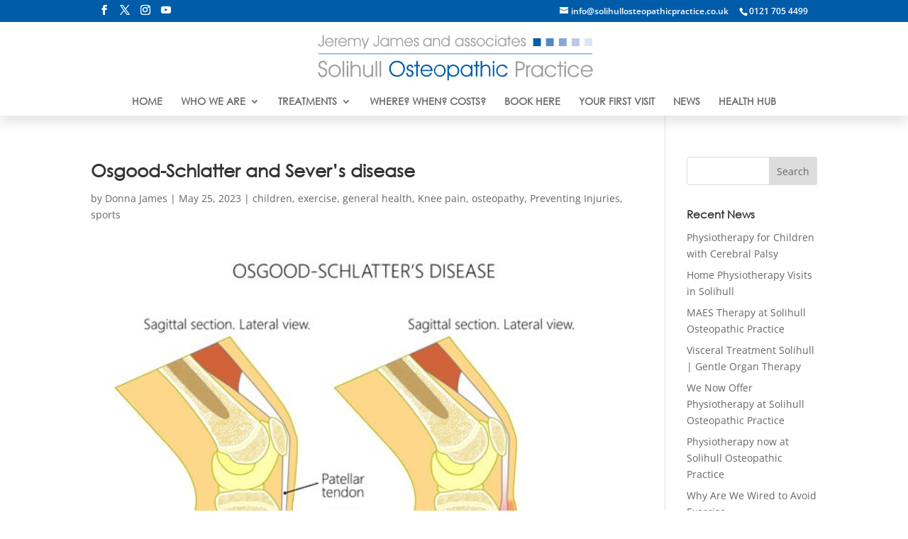

--- FILE ---
content_type: text/html; charset=UTF-8
request_url: https://jeremyjamesosteopath.co.uk/osgood-schlatter-disease-and-severs-disease/
body_size: 14805
content:
<!DOCTYPE html>
<html lang="en-GB">
<head>
	<meta charset="UTF-8" />
<meta http-equiv="X-UA-Compatible" content="IE=edge">
	<link rel="pingback" href="https://jeremyjamesosteopath.co.uk/xmlrpc.php" />

	<script type="text/javascript">
		document.documentElement.className = 'js';
	</script>

	<link rel="preconnect" href="https://fonts.gstatic.com" crossorigin /><style id="et-divi-userfonts">@font-face { font-family: "Century Gothic"; font-display: swap;  src: url("https://jeremyjamesosteopath.co.uk/wp-content/uploads/et-fonts/Century-Gothic-400.ttf") format("truetype"); }</style><style id="et-builder-googlefonts-cached-inline">/* Original: https://fonts.googleapis.com/css?family=Open+Sans:300,300italic,regular,italic,600,600italic,700,700italic,800,800italic&#038;subset=latin,latin-ext&#038;display=swap *//* User Agent: Mozilla/5.0 (Unknown; Linux x86_64) AppleWebKit/538.1 (KHTML, like Gecko) Safari/538.1 Daum/4.1 */@font-face {font-family: 'Open Sans';font-style: italic;font-weight: 300;font-stretch: normal;font-display: swap;src: url(https://fonts.gstatic.com/s/opensans/v44/memQYaGs126MiZpBA-UFUIcVXSCEkx2cmqvXlWq8tWZ0Pw86hd0Rk5hkWV4exQ.ttf) format('truetype');}@font-face {font-family: 'Open Sans';font-style: italic;font-weight: 400;font-stretch: normal;font-display: swap;src: url(https://fonts.gstatic.com/s/opensans/v44/memQYaGs126MiZpBA-UFUIcVXSCEkx2cmqvXlWq8tWZ0Pw86hd0Rk8ZkWV4exQ.ttf) format('truetype');}@font-face {font-family: 'Open Sans';font-style: italic;font-weight: 600;font-stretch: normal;font-display: swap;src: url(https://fonts.gstatic.com/s/opensans/v44/memQYaGs126MiZpBA-UFUIcVXSCEkx2cmqvXlWq8tWZ0Pw86hd0RkxhjWV4exQ.ttf) format('truetype');}@font-face {font-family: 'Open Sans';font-style: italic;font-weight: 700;font-stretch: normal;font-display: swap;src: url(https://fonts.gstatic.com/s/opensans/v44/memQYaGs126MiZpBA-UFUIcVXSCEkx2cmqvXlWq8tWZ0Pw86hd0RkyFjWV4exQ.ttf) format('truetype');}@font-face {font-family: 'Open Sans';font-style: italic;font-weight: 800;font-stretch: normal;font-display: swap;src: url(https://fonts.gstatic.com/s/opensans/v44/memQYaGs126MiZpBA-UFUIcVXSCEkx2cmqvXlWq8tWZ0Pw86hd0Rk0ZjWV4exQ.ttf) format('truetype');}@font-face {font-family: 'Open Sans';font-style: normal;font-weight: 300;font-stretch: normal;font-display: swap;src: url(https://fonts.gstatic.com/s/opensans/v44/memSYaGs126MiZpBA-UvWbX2vVnXBbObj2OVZyOOSr4dVJWUgsiH0B4uaVc.ttf) format('truetype');}@font-face {font-family: 'Open Sans';font-style: normal;font-weight: 400;font-stretch: normal;font-display: swap;src: url(https://fonts.gstatic.com/s/opensans/v44/memSYaGs126MiZpBA-UvWbX2vVnXBbObj2OVZyOOSr4dVJWUgsjZ0B4uaVc.ttf) format('truetype');}@font-face {font-family: 'Open Sans';font-style: normal;font-weight: 600;font-stretch: normal;font-display: swap;src: url(https://fonts.gstatic.com/s/opensans/v44/memSYaGs126MiZpBA-UvWbX2vVnXBbObj2OVZyOOSr4dVJWUgsgH1x4uaVc.ttf) format('truetype');}@font-face {font-family: 'Open Sans';font-style: normal;font-weight: 700;font-stretch: normal;font-display: swap;src: url(https://fonts.gstatic.com/s/opensans/v44/memSYaGs126MiZpBA-UvWbX2vVnXBbObj2OVZyOOSr4dVJWUgsg-1x4uaVc.ttf) format('truetype');}@font-face {font-family: 'Open Sans';font-style: normal;font-weight: 800;font-stretch: normal;font-display: swap;src: url(https://fonts.gstatic.com/s/opensans/v44/memSYaGs126MiZpBA-UvWbX2vVnXBbObj2OVZyOOSr4dVJWUgshZ1x4uaVc.ttf) format('truetype');}/* User Agent: Mozilla/5.0 (Windows NT 6.1; WOW64; rv:27.0) Gecko/20100101 Firefox/27.0 */@font-face {font-family: 'Open Sans';font-style: italic;font-weight: 300;font-stretch: normal;font-display: swap;src: url(https://fonts.gstatic.com/l/font?kit=memQYaGs126MiZpBA-UFUIcVXSCEkx2cmqvXlWq8tWZ0Pw86hd0Rk5hkWV4exg&skey=743457fe2cc29280&v=v44) format('woff');}@font-face {font-family: 'Open Sans';font-style: italic;font-weight: 400;font-stretch: normal;font-display: swap;src: url(https://fonts.gstatic.com/l/font?kit=memQYaGs126MiZpBA-UFUIcVXSCEkx2cmqvXlWq8tWZ0Pw86hd0Rk8ZkWV4exg&skey=743457fe2cc29280&v=v44) format('woff');}@font-face {font-family: 'Open Sans';font-style: italic;font-weight: 600;font-stretch: normal;font-display: swap;src: url(https://fonts.gstatic.com/l/font?kit=memQYaGs126MiZpBA-UFUIcVXSCEkx2cmqvXlWq8tWZ0Pw86hd0RkxhjWV4exg&skey=743457fe2cc29280&v=v44) format('woff');}@font-face {font-family: 'Open Sans';font-style: italic;font-weight: 700;font-stretch: normal;font-display: swap;src: url(https://fonts.gstatic.com/l/font?kit=memQYaGs126MiZpBA-UFUIcVXSCEkx2cmqvXlWq8tWZ0Pw86hd0RkyFjWV4exg&skey=743457fe2cc29280&v=v44) format('woff');}@font-face {font-family: 'Open Sans';font-style: italic;font-weight: 800;font-stretch: normal;font-display: swap;src: url(https://fonts.gstatic.com/l/font?kit=memQYaGs126MiZpBA-UFUIcVXSCEkx2cmqvXlWq8tWZ0Pw86hd0Rk0ZjWV4exg&skey=743457fe2cc29280&v=v44) format('woff');}@font-face {font-family: 'Open Sans';font-style: normal;font-weight: 300;font-stretch: normal;font-display: swap;src: url(https://fonts.gstatic.com/l/font?kit=memSYaGs126MiZpBA-UvWbX2vVnXBbObj2OVZyOOSr4dVJWUgsiH0B4uaVQ&skey=62c1cbfccc78b4b2&v=v44) format('woff');}@font-face {font-family: 'Open Sans';font-style: normal;font-weight: 400;font-stretch: normal;font-display: swap;src: url(https://fonts.gstatic.com/l/font?kit=memSYaGs126MiZpBA-UvWbX2vVnXBbObj2OVZyOOSr4dVJWUgsjZ0B4uaVQ&skey=62c1cbfccc78b4b2&v=v44) format('woff');}@font-face {font-family: 'Open Sans';font-style: normal;font-weight: 600;font-stretch: normal;font-display: swap;src: url(https://fonts.gstatic.com/l/font?kit=memSYaGs126MiZpBA-UvWbX2vVnXBbObj2OVZyOOSr4dVJWUgsgH1x4uaVQ&skey=62c1cbfccc78b4b2&v=v44) format('woff');}@font-face {font-family: 'Open Sans';font-style: normal;font-weight: 700;font-stretch: normal;font-display: swap;src: url(https://fonts.gstatic.com/l/font?kit=memSYaGs126MiZpBA-UvWbX2vVnXBbObj2OVZyOOSr4dVJWUgsg-1x4uaVQ&skey=62c1cbfccc78b4b2&v=v44) format('woff');}@font-face {font-family: 'Open Sans';font-style: normal;font-weight: 800;font-stretch: normal;font-display: swap;src: url(https://fonts.gstatic.com/l/font?kit=memSYaGs126MiZpBA-UvWbX2vVnXBbObj2OVZyOOSr4dVJWUgshZ1x4uaVQ&skey=62c1cbfccc78b4b2&v=v44) format('woff');}/* User Agent: Mozilla/5.0 (Windows NT 6.3; rv:39.0) Gecko/20100101 Firefox/39.0 */@font-face {font-family: 'Open Sans';font-style: italic;font-weight: 300;font-stretch: normal;font-display: swap;src: url(https://fonts.gstatic.com/s/opensans/v44/memQYaGs126MiZpBA-UFUIcVXSCEkx2cmqvXlWq8tWZ0Pw86hd0Rk5hkWV4ewA.woff2) format('woff2');}@font-face {font-family: 'Open Sans';font-style: italic;font-weight: 400;font-stretch: normal;font-display: swap;src: url(https://fonts.gstatic.com/s/opensans/v44/memQYaGs126MiZpBA-UFUIcVXSCEkx2cmqvXlWq8tWZ0Pw86hd0Rk8ZkWV4ewA.woff2) format('woff2');}@font-face {font-family: 'Open Sans';font-style: italic;font-weight: 600;font-stretch: normal;font-display: swap;src: url(https://fonts.gstatic.com/s/opensans/v44/memQYaGs126MiZpBA-UFUIcVXSCEkx2cmqvXlWq8tWZ0Pw86hd0RkxhjWV4ewA.woff2) format('woff2');}@font-face {font-family: 'Open Sans';font-style: italic;font-weight: 700;font-stretch: normal;font-display: swap;src: url(https://fonts.gstatic.com/s/opensans/v44/memQYaGs126MiZpBA-UFUIcVXSCEkx2cmqvXlWq8tWZ0Pw86hd0RkyFjWV4ewA.woff2) format('woff2');}@font-face {font-family: 'Open Sans';font-style: italic;font-weight: 800;font-stretch: normal;font-display: swap;src: url(https://fonts.gstatic.com/s/opensans/v44/memQYaGs126MiZpBA-UFUIcVXSCEkx2cmqvXlWq8tWZ0Pw86hd0Rk0ZjWV4ewA.woff2) format('woff2');}@font-face {font-family: 'Open Sans';font-style: normal;font-weight: 300;font-stretch: normal;font-display: swap;src: url(https://fonts.gstatic.com/s/opensans/v44/memSYaGs126MiZpBA-UvWbX2vVnXBbObj2OVZyOOSr4dVJWUgsiH0B4uaVI.woff2) format('woff2');}@font-face {font-family: 'Open Sans';font-style: normal;font-weight: 400;font-stretch: normal;font-display: swap;src: url(https://fonts.gstatic.com/s/opensans/v44/memSYaGs126MiZpBA-UvWbX2vVnXBbObj2OVZyOOSr4dVJWUgsjZ0B4uaVI.woff2) format('woff2');}@font-face {font-family: 'Open Sans';font-style: normal;font-weight: 600;font-stretch: normal;font-display: swap;src: url(https://fonts.gstatic.com/s/opensans/v44/memSYaGs126MiZpBA-UvWbX2vVnXBbObj2OVZyOOSr4dVJWUgsgH1x4uaVI.woff2) format('woff2');}@font-face {font-family: 'Open Sans';font-style: normal;font-weight: 700;font-stretch: normal;font-display: swap;src: url(https://fonts.gstatic.com/s/opensans/v44/memSYaGs126MiZpBA-UvWbX2vVnXBbObj2OVZyOOSr4dVJWUgsg-1x4uaVI.woff2) format('woff2');}@font-face {font-family: 'Open Sans';font-style: normal;font-weight: 800;font-stretch: normal;font-display: swap;src: url(https://fonts.gstatic.com/s/opensans/v44/memSYaGs126MiZpBA-UvWbX2vVnXBbObj2OVZyOOSr4dVJWUgshZ1x4uaVI.woff2) format('woff2');}</style><meta name='robots' content='index, follow, max-image-preview:large, max-snippet:-1, max-video-preview:-1' />
<script type="text/javascript">
			let jqueryParams=[],jQuery=function(r){return jqueryParams=[...jqueryParams,r],jQuery},$=function(r){return jqueryParams=[...jqueryParams,r],$};window.jQuery=jQuery,window.$=jQuery;let customHeadScripts=!1;jQuery.fn=jQuery.prototype={},$.fn=jQuery.prototype={},jQuery.noConflict=function(r){if(window.jQuery)return jQuery=window.jQuery,$=window.jQuery,customHeadScripts=!0,jQuery.noConflict},jQuery.ready=function(r){jqueryParams=[...jqueryParams,r]},$.ready=function(r){jqueryParams=[...jqueryParams,r]},jQuery.load=function(r){jqueryParams=[...jqueryParams,r]},$.load=function(r){jqueryParams=[...jqueryParams,r]},jQuery.fn.ready=function(r){jqueryParams=[...jqueryParams,r]},$.fn.ready=function(r){jqueryParams=[...jqueryParams,r]};</script>
	<!-- This site is optimized with the Yoast SEO plugin v26.8 - https://yoast.com/product/yoast-seo-wordpress/ -->
	<title>Osgood-Schlatter and Sever&#039;s disease - Solihull Osteopathic Practice</title>
	<meta name="description" content="Is your child complaining of knee or heal pain? Osgood-Schlatter disease and Sever’s disease are common in growing children who play sport." />
	<link rel="canonical" href="https://jeremyjamesosteopath.co.uk/osgood-schlatter-disease-and-severs-disease/" />
	<meta property="og:locale" content="en_GB" />
	<meta property="og:type" content="article" />
	<meta property="og:title" content="Osgood-Schlatter and Sever&#039;s disease - Solihull Osteopathic Practice" />
	<meta property="og:description" content="Is your child complaining of knee or heal pain? Osgood-Schlatter disease and Sever’s disease are common in growing children who play sport." />
	<meta property="og:url" content="https://jeremyjamesosteopath.co.uk/osgood-schlatter-disease-and-severs-disease/" />
	<meta property="og:site_name" content="Solihull Osteopathic Practice" />
	<meta property="article:published_time" content="2023-05-25T14:31:49+00:00" />
	<meta property="article:modified_time" content="2023-06-06T13:16:21+00:00" />
	<meta property="og:image" content="https://jeremyjamesosteopath.co.uk/wp-content/uploads/2023/05/osgood-schlatters-disease.jpg" />
	<meta property="og:image:width" content="556" />
	<meta property="og:image:height" content="396" />
	<meta property="og:image:type" content="image/jpeg" />
	<meta name="author" content="Donna James" />
	<meta name="twitter:card" content="summary_large_image" />
	<meta name="twitter:label1" content="Written by" />
	<meta name="twitter:data1" content="Donna James" />
	<meta name="twitter:label2" content="Estimated reading time" />
	<meta name="twitter:data2" content="4 minutes" />
	<script type="application/ld+json" class="yoast-schema-graph">{"@context":"https://schema.org","@graph":[{"@type":"Article","@id":"https://jeremyjamesosteopath.co.uk/osgood-schlatter-disease-and-severs-disease/#article","isPartOf":{"@id":"https://jeremyjamesosteopath.co.uk/osgood-schlatter-disease-and-severs-disease/"},"author":{"name":"Donna James","@id":"https://jeremyjamesosteopath.co.uk/#/schema/person/eeaae505e6770b2f07a107ae17658ae1"},"headline":"Osgood-Schlatter and Sever&#8217;s disease","datePublished":"2023-05-25T14:31:49+00:00","dateModified":"2023-06-06T13:16:21+00:00","mainEntityOfPage":{"@id":"https://jeremyjamesosteopath.co.uk/osgood-schlatter-disease-and-severs-disease/"},"wordCount":740,"image":{"@id":"https://jeremyjamesosteopath.co.uk/osgood-schlatter-disease-and-severs-disease/#primaryimage"},"thumbnailUrl":"https://jeremyjamesosteopath.co.uk/wp-content/uploads/2023/05/osgood-schlatters-disease.jpg","keywords":["exercise","Growing pains","heal pain in children","heal pain symptoms","knee pain in children","knee pain symptoms","sporting injuries"],"articleSection":["children","exercise","general health","Knee pain","osteopathy","Preventing Injuries","sports"],"inLanguage":"en-GB"},{"@type":"WebPage","@id":"https://jeremyjamesosteopath.co.uk/osgood-schlatter-disease-and-severs-disease/","url":"https://jeremyjamesosteopath.co.uk/osgood-schlatter-disease-and-severs-disease/","name":"Osgood-Schlatter and Sever's disease - Solihull Osteopathic Practice","isPartOf":{"@id":"https://jeremyjamesosteopath.co.uk/#website"},"primaryImageOfPage":{"@id":"https://jeremyjamesosteopath.co.uk/osgood-schlatter-disease-and-severs-disease/#primaryimage"},"image":{"@id":"https://jeremyjamesosteopath.co.uk/osgood-schlatter-disease-and-severs-disease/#primaryimage"},"thumbnailUrl":"https://jeremyjamesosteopath.co.uk/wp-content/uploads/2023/05/osgood-schlatters-disease.jpg","datePublished":"2023-05-25T14:31:49+00:00","dateModified":"2023-06-06T13:16:21+00:00","author":{"@id":"https://jeremyjamesosteopath.co.uk/#/schema/person/eeaae505e6770b2f07a107ae17658ae1"},"description":"Is your child complaining of knee or heal pain? Osgood-Schlatter disease and Sever’s disease are common in growing children who play sport.","breadcrumb":{"@id":"https://jeremyjamesosteopath.co.uk/osgood-schlatter-disease-and-severs-disease/#breadcrumb"},"inLanguage":"en-GB","potentialAction":[{"@type":"ReadAction","target":["https://jeremyjamesosteopath.co.uk/osgood-schlatter-disease-and-severs-disease/"]}]},{"@type":"ImageObject","inLanguage":"en-GB","@id":"https://jeremyjamesosteopath.co.uk/osgood-schlatter-disease-and-severs-disease/#primaryimage","url":"https://jeremyjamesosteopath.co.uk/wp-content/uploads/2023/05/osgood-schlatters-disease.jpg","contentUrl":"https://jeremyjamesosteopath.co.uk/wp-content/uploads/2023/05/osgood-schlatters-disease.jpg","width":556,"height":396},{"@type":"BreadcrumbList","@id":"https://jeremyjamesosteopath.co.uk/osgood-schlatter-disease-and-severs-disease/#breadcrumb","itemListElement":[{"@type":"ListItem","position":1,"name":"Home","item":"https://jeremyjamesosteopath.co.uk/"},{"@type":"ListItem","position":2,"name":"Home","item":"https://jeremyjamesosteopath.co.uk/blog/"},{"@type":"ListItem","position":3,"name":"Osgood-Schlatter and Sever&#8217;s disease"}]},{"@type":"WebSite","@id":"https://jeremyjamesosteopath.co.uk/#website","url":"https://jeremyjamesosteopath.co.uk/","name":"Solihull Osteopathic Practice","description":"Jeremy James and Associates","potentialAction":[{"@type":"SearchAction","target":{"@type":"EntryPoint","urlTemplate":"https://jeremyjamesosteopath.co.uk/?s={search_term_string}"},"query-input":{"@type":"PropertyValueSpecification","valueRequired":true,"valueName":"search_term_string"}}],"inLanguage":"en-GB"},{"@type":"Person","@id":"https://jeremyjamesosteopath.co.uk/#/schema/person/eeaae505e6770b2f07a107ae17658ae1","name":"Donna James","image":{"@type":"ImageObject","inLanguage":"en-GB","@id":"https://jeremyjamesosteopath.co.uk/#/schema/person/image/","url":"https://secure.gravatar.com/avatar/0f2a63e3a470c86fa3051e23de95eb51?s=96&d=mm&r=g","contentUrl":"https://secure.gravatar.com/avatar/0f2a63e3a470c86fa3051e23de95eb51?s=96&d=mm&r=g","caption":"Donna James"},"url":"https://jeremyjamesosteopath.co.uk/author/office/"}]}</script>
	<!-- / Yoast SEO plugin. -->


<link rel='dns-prefetch' href='//www.googletagmanager.com' />
<link rel="alternate" type="application/rss+xml" title="Solihull Osteopathic Practice &raquo; Feed" href="https://jeremyjamesosteopath.co.uk/feed/" />
<meta content="Divi v.4.27.4" name="generator"/><link rel='stylesheet' id='wp-block-library-css' href='https://jeremyjamesosteopath.co.uk/wp-includes/css/dist/block-library/style.min.css?ver=6.7.4' type='text/css' media='all' />
<style id='wp-block-library-theme-inline-css' type='text/css'>
.wp-block-audio :where(figcaption){color:#555;font-size:13px;text-align:center}.is-dark-theme .wp-block-audio :where(figcaption){color:#ffffffa6}.wp-block-audio{margin:0 0 1em}.wp-block-code{border:1px solid #ccc;border-radius:4px;font-family:Menlo,Consolas,monaco,monospace;padding:.8em 1em}.wp-block-embed :where(figcaption){color:#555;font-size:13px;text-align:center}.is-dark-theme .wp-block-embed :where(figcaption){color:#ffffffa6}.wp-block-embed{margin:0 0 1em}.blocks-gallery-caption{color:#555;font-size:13px;text-align:center}.is-dark-theme .blocks-gallery-caption{color:#ffffffa6}:root :where(.wp-block-image figcaption){color:#555;font-size:13px;text-align:center}.is-dark-theme :root :where(.wp-block-image figcaption){color:#ffffffa6}.wp-block-image{margin:0 0 1em}.wp-block-pullquote{border-bottom:4px solid;border-top:4px solid;color:currentColor;margin-bottom:1.75em}.wp-block-pullquote cite,.wp-block-pullquote footer,.wp-block-pullquote__citation{color:currentColor;font-size:.8125em;font-style:normal;text-transform:uppercase}.wp-block-quote{border-left:.25em solid;margin:0 0 1.75em;padding-left:1em}.wp-block-quote cite,.wp-block-quote footer{color:currentColor;font-size:.8125em;font-style:normal;position:relative}.wp-block-quote:where(.has-text-align-right){border-left:none;border-right:.25em solid;padding-left:0;padding-right:1em}.wp-block-quote:where(.has-text-align-center){border:none;padding-left:0}.wp-block-quote.is-large,.wp-block-quote.is-style-large,.wp-block-quote:where(.is-style-plain){border:none}.wp-block-search .wp-block-search__label{font-weight:700}.wp-block-search__button{border:1px solid #ccc;padding:.375em .625em}:where(.wp-block-group.has-background){padding:1.25em 2.375em}.wp-block-separator.has-css-opacity{opacity:.4}.wp-block-separator{border:none;border-bottom:2px solid;margin-left:auto;margin-right:auto}.wp-block-separator.has-alpha-channel-opacity{opacity:1}.wp-block-separator:not(.is-style-wide):not(.is-style-dots){width:100px}.wp-block-separator.has-background:not(.is-style-dots){border-bottom:none;height:1px}.wp-block-separator.has-background:not(.is-style-wide):not(.is-style-dots){height:2px}.wp-block-table{margin:0 0 1em}.wp-block-table td,.wp-block-table th{word-break:normal}.wp-block-table :where(figcaption){color:#555;font-size:13px;text-align:center}.is-dark-theme .wp-block-table :where(figcaption){color:#ffffffa6}.wp-block-video :where(figcaption){color:#555;font-size:13px;text-align:center}.is-dark-theme .wp-block-video :where(figcaption){color:#ffffffa6}.wp-block-video{margin:0 0 1em}:root :where(.wp-block-template-part.has-background){margin-bottom:0;margin-top:0;padding:1.25em 2.375em}
</style>
<style id='global-styles-inline-css' type='text/css'>
:root{--wp--preset--aspect-ratio--square: 1;--wp--preset--aspect-ratio--4-3: 4/3;--wp--preset--aspect-ratio--3-4: 3/4;--wp--preset--aspect-ratio--3-2: 3/2;--wp--preset--aspect-ratio--2-3: 2/3;--wp--preset--aspect-ratio--16-9: 16/9;--wp--preset--aspect-ratio--9-16: 9/16;--wp--preset--color--black: #000000;--wp--preset--color--cyan-bluish-gray: #abb8c3;--wp--preset--color--white: #ffffff;--wp--preset--color--pale-pink: #f78da7;--wp--preset--color--vivid-red: #cf2e2e;--wp--preset--color--luminous-vivid-orange: #ff6900;--wp--preset--color--luminous-vivid-amber: #fcb900;--wp--preset--color--light-green-cyan: #7bdcb5;--wp--preset--color--vivid-green-cyan: #00d084;--wp--preset--color--pale-cyan-blue: #8ed1fc;--wp--preset--color--vivid-cyan-blue: #0693e3;--wp--preset--color--vivid-purple: #9b51e0;--wp--preset--gradient--vivid-cyan-blue-to-vivid-purple: linear-gradient(135deg,rgba(6,147,227,1) 0%,rgb(155,81,224) 100%);--wp--preset--gradient--light-green-cyan-to-vivid-green-cyan: linear-gradient(135deg,rgb(122,220,180) 0%,rgb(0,208,130) 100%);--wp--preset--gradient--luminous-vivid-amber-to-luminous-vivid-orange: linear-gradient(135deg,rgba(252,185,0,1) 0%,rgba(255,105,0,1) 100%);--wp--preset--gradient--luminous-vivid-orange-to-vivid-red: linear-gradient(135deg,rgba(255,105,0,1) 0%,rgb(207,46,46) 100%);--wp--preset--gradient--very-light-gray-to-cyan-bluish-gray: linear-gradient(135deg,rgb(238,238,238) 0%,rgb(169,184,195) 100%);--wp--preset--gradient--cool-to-warm-spectrum: linear-gradient(135deg,rgb(74,234,220) 0%,rgb(151,120,209) 20%,rgb(207,42,186) 40%,rgb(238,44,130) 60%,rgb(251,105,98) 80%,rgb(254,248,76) 100%);--wp--preset--gradient--blush-light-purple: linear-gradient(135deg,rgb(255,206,236) 0%,rgb(152,150,240) 100%);--wp--preset--gradient--blush-bordeaux: linear-gradient(135deg,rgb(254,205,165) 0%,rgb(254,45,45) 50%,rgb(107,0,62) 100%);--wp--preset--gradient--luminous-dusk: linear-gradient(135deg,rgb(255,203,112) 0%,rgb(199,81,192) 50%,rgb(65,88,208) 100%);--wp--preset--gradient--pale-ocean: linear-gradient(135deg,rgb(255,245,203) 0%,rgb(182,227,212) 50%,rgb(51,167,181) 100%);--wp--preset--gradient--electric-grass: linear-gradient(135deg,rgb(202,248,128) 0%,rgb(113,206,126) 100%);--wp--preset--gradient--midnight: linear-gradient(135deg,rgb(2,3,129) 0%,rgb(40,116,252) 100%);--wp--preset--font-size--small: 13px;--wp--preset--font-size--medium: 20px;--wp--preset--font-size--large: 36px;--wp--preset--font-size--x-large: 42px;--wp--preset--spacing--20: 0.44rem;--wp--preset--spacing--30: 0.67rem;--wp--preset--spacing--40: 1rem;--wp--preset--spacing--50: 1.5rem;--wp--preset--spacing--60: 2.25rem;--wp--preset--spacing--70: 3.38rem;--wp--preset--spacing--80: 5.06rem;--wp--preset--shadow--natural: 6px 6px 9px rgba(0, 0, 0, 0.2);--wp--preset--shadow--deep: 12px 12px 50px rgba(0, 0, 0, 0.4);--wp--preset--shadow--sharp: 6px 6px 0px rgba(0, 0, 0, 0.2);--wp--preset--shadow--outlined: 6px 6px 0px -3px rgba(255, 255, 255, 1), 6px 6px rgba(0, 0, 0, 1);--wp--preset--shadow--crisp: 6px 6px 0px rgba(0, 0, 0, 1);}:root { --wp--style--global--content-size: 823px;--wp--style--global--wide-size: 1080px; }:where(body) { margin: 0; }.wp-site-blocks > .alignleft { float: left; margin-right: 2em; }.wp-site-blocks > .alignright { float: right; margin-left: 2em; }.wp-site-blocks > .aligncenter { justify-content: center; margin-left: auto; margin-right: auto; }:where(.is-layout-flex){gap: 0.5em;}:where(.is-layout-grid){gap: 0.5em;}.is-layout-flow > .alignleft{float: left;margin-inline-start: 0;margin-inline-end: 2em;}.is-layout-flow > .alignright{float: right;margin-inline-start: 2em;margin-inline-end: 0;}.is-layout-flow > .aligncenter{margin-left: auto !important;margin-right: auto !important;}.is-layout-constrained > .alignleft{float: left;margin-inline-start: 0;margin-inline-end: 2em;}.is-layout-constrained > .alignright{float: right;margin-inline-start: 2em;margin-inline-end: 0;}.is-layout-constrained > .aligncenter{margin-left: auto !important;margin-right: auto !important;}.is-layout-constrained > :where(:not(.alignleft):not(.alignright):not(.alignfull)){max-width: var(--wp--style--global--content-size);margin-left: auto !important;margin-right: auto !important;}.is-layout-constrained > .alignwide{max-width: var(--wp--style--global--wide-size);}body .is-layout-flex{display: flex;}.is-layout-flex{flex-wrap: wrap;align-items: center;}.is-layout-flex > :is(*, div){margin: 0;}body .is-layout-grid{display: grid;}.is-layout-grid > :is(*, div){margin: 0;}body{padding-top: 0px;padding-right: 0px;padding-bottom: 0px;padding-left: 0px;}:root :where(.wp-element-button, .wp-block-button__link){background-color: #32373c;border-width: 0;color: #fff;font-family: inherit;font-size: inherit;line-height: inherit;padding: calc(0.667em + 2px) calc(1.333em + 2px);text-decoration: none;}.has-black-color{color: var(--wp--preset--color--black) !important;}.has-cyan-bluish-gray-color{color: var(--wp--preset--color--cyan-bluish-gray) !important;}.has-white-color{color: var(--wp--preset--color--white) !important;}.has-pale-pink-color{color: var(--wp--preset--color--pale-pink) !important;}.has-vivid-red-color{color: var(--wp--preset--color--vivid-red) !important;}.has-luminous-vivid-orange-color{color: var(--wp--preset--color--luminous-vivid-orange) !important;}.has-luminous-vivid-amber-color{color: var(--wp--preset--color--luminous-vivid-amber) !important;}.has-light-green-cyan-color{color: var(--wp--preset--color--light-green-cyan) !important;}.has-vivid-green-cyan-color{color: var(--wp--preset--color--vivid-green-cyan) !important;}.has-pale-cyan-blue-color{color: var(--wp--preset--color--pale-cyan-blue) !important;}.has-vivid-cyan-blue-color{color: var(--wp--preset--color--vivid-cyan-blue) !important;}.has-vivid-purple-color{color: var(--wp--preset--color--vivid-purple) !important;}.has-black-background-color{background-color: var(--wp--preset--color--black) !important;}.has-cyan-bluish-gray-background-color{background-color: var(--wp--preset--color--cyan-bluish-gray) !important;}.has-white-background-color{background-color: var(--wp--preset--color--white) !important;}.has-pale-pink-background-color{background-color: var(--wp--preset--color--pale-pink) !important;}.has-vivid-red-background-color{background-color: var(--wp--preset--color--vivid-red) !important;}.has-luminous-vivid-orange-background-color{background-color: var(--wp--preset--color--luminous-vivid-orange) !important;}.has-luminous-vivid-amber-background-color{background-color: var(--wp--preset--color--luminous-vivid-amber) !important;}.has-light-green-cyan-background-color{background-color: var(--wp--preset--color--light-green-cyan) !important;}.has-vivid-green-cyan-background-color{background-color: var(--wp--preset--color--vivid-green-cyan) !important;}.has-pale-cyan-blue-background-color{background-color: var(--wp--preset--color--pale-cyan-blue) !important;}.has-vivid-cyan-blue-background-color{background-color: var(--wp--preset--color--vivid-cyan-blue) !important;}.has-vivid-purple-background-color{background-color: var(--wp--preset--color--vivid-purple) !important;}.has-black-border-color{border-color: var(--wp--preset--color--black) !important;}.has-cyan-bluish-gray-border-color{border-color: var(--wp--preset--color--cyan-bluish-gray) !important;}.has-white-border-color{border-color: var(--wp--preset--color--white) !important;}.has-pale-pink-border-color{border-color: var(--wp--preset--color--pale-pink) !important;}.has-vivid-red-border-color{border-color: var(--wp--preset--color--vivid-red) !important;}.has-luminous-vivid-orange-border-color{border-color: var(--wp--preset--color--luminous-vivid-orange) !important;}.has-luminous-vivid-amber-border-color{border-color: var(--wp--preset--color--luminous-vivid-amber) !important;}.has-light-green-cyan-border-color{border-color: var(--wp--preset--color--light-green-cyan) !important;}.has-vivid-green-cyan-border-color{border-color: var(--wp--preset--color--vivid-green-cyan) !important;}.has-pale-cyan-blue-border-color{border-color: var(--wp--preset--color--pale-cyan-blue) !important;}.has-vivid-cyan-blue-border-color{border-color: var(--wp--preset--color--vivid-cyan-blue) !important;}.has-vivid-purple-border-color{border-color: var(--wp--preset--color--vivid-purple) !important;}.has-vivid-cyan-blue-to-vivid-purple-gradient-background{background: var(--wp--preset--gradient--vivid-cyan-blue-to-vivid-purple) !important;}.has-light-green-cyan-to-vivid-green-cyan-gradient-background{background: var(--wp--preset--gradient--light-green-cyan-to-vivid-green-cyan) !important;}.has-luminous-vivid-amber-to-luminous-vivid-orange-gradient-background{background: var(--wp--preset--gradient--luminous-vivid-amber-to-luminous-vivid-orange) !important;}.has-luminous-vivid-orange-to-vivid-red-gradient-background{background: var(--wp--preset--gradient--luminous-vivid-orange-to-vivid-red) !important;}.has-very-light-gray-to-cyan-bluish-gray-gradient-background{background: var(--wp--preset--gradient--very-light-gray-to-cyan-bluish-gray) !important;}.has-cool-to-warm-spectrum-gradient-background{background: var(--wp--preset--gradient--cool-to-warm-spectrum) !important;}.has-blush-light-purple-gradient-background{background: var(--wp--preset--gradient--blush-light-purple) !important;}.has-blush-bordeaux-gradient-background{background: var(--wp--preset--gradient--blush-bordeaux) !important;}.has-luminous-dusk-gradient-background{background: var(--wp--preset--gradient--luminous-dusk) !important;}.has-pale-ocean-gradient-background{background: var(--wp--preset--gradient--pale-ocean) !important;}.has-electric-grass-gradient-background{background: var(--wp--preset--gradient--electric-grass) !important;}.has-midnight-gradient-background{background: var(--wp--preset--gradient--midnight) !important;}.has-small-font-size{font-size: var(--wp--preset--font-size--small) !important;}.has-medium-font-size{font-size: var(--wp--preset--font-size--medium) !important;}.has-large-font-size{font-size: var(--wp--preset--font-size--large) !important;}.has-x-large-font-size{font-size: var(--wp--preset--font-size--x-large) !important;}
:where(.wp-block-post-template.is-layout-flex){gap: 1.25em;}:where(.wp-block-post-template.is-layout-grid){gap: 1.25em;}
:where(.wp-block-columns.is-layout-flex){gap: 2em;}:where(.wp-block-columns.is-layout-grid){gap: 2em;}
:root :where(.wp-block-pullquote){font-size: 1.5em;line-height: 1.6;}
</style>
<link rel='stylesheet' id='divi-style-pum-css' href='https://jeremyjamesosteopath.co.uk/wp-content/themes/Divi/style-static.min.css?ver=4.27.4' type='text/css' media='all' />

<!-- Google tag (gtag.js) snippet added by Site Kit -->

<!-- Google Analytics snippet added by Site Kit -->
<script type="text/javascript" src="https://www.googletagmanager.com/gtag/js?id=G-GPKB55T6G7" id="google_gtagjs-js" async></script>
<script type="text/javascript" id="google_gtagjs-js-after">
/* <![CDATA[ */
window.dataLayer = window.dataLayer || [];function gtag(){dataLayer.push(arguments);}
gtag("set","linker",{"domains":["jeremyjamesosteopath.co.uk"]});
gtag("js", new Date());
gtag("set", "developer_id.dZTNiMT", true);
gtag("config", "G-GPKB55T6G7");
/* ]]> */
</script>

<!-- End Google tag (gtag.js) snippet added by Site Kit -->
<link rel="https://api.w.org/" href="https://jeremyjamesosteopath.co.uk/wp-json/" /><link rel="alternate" title="JSON" type="application/json" href="https://jeremyjamesosteopath.co.uk/wp-json/wp/v2/posts/2744" /><link rel="EditURI" type="application/rsd+xml" title="RSD" href="https://jeremyjamesosteopath.co.uk/xmlrpc.php?rsd" />
<link rel='shortlink' href='https://jeremyjamesosteopath.co.uk/?p=2744' />
<link rel="alternate" title="oEmbed (JSON)" type="application/json+oembed" href="https://jeremyjamesosteopath.co.uk/wp-json/oembed/1.0/embed?url=https%3A%2F%2Fjeremyjamesosteopath.co.uk%2Fosgood-schlatter-disease-and-severs-disease%2F" />
<link rel="alternate" title="oEmbed (XML)" type="text/xml+oembed" href="https://jeremyjamesosteopath.co.uk/wp-json/oembed/1.0/embed?url=https%3A%2F%2Fjeremyjamesosteopath.co.uk%2Fosgood-schlatter-disease-and-severs-disease%2F&#038;format=xml" />

		<!-- GA Google Analytics @ https://m0n.co/ga -->
		<script async src="https://www.googletagmanager.com/gtag/js?id=G-GPKB55T6G7"></script>
		<script>
			window.dataLayer = window.dataLayer || [];
			function gtag(){dataLayer.push(arguments);}
			gtag('js', new Date());
			gtag('config', 'G-GPKB55T6G7');
		</script>

	<meta name="generator" content="Site Kit by Google 1.144.0" /><meta name="viewport" content="width=device-width, initial-scale=1.0, maximum-scale=1.0, user-scalable=0" /><link rel="icon" href="https://jeremyjamesosteopath.co.uk/wp-content/uploads/2020/05/cropped-27494B-SSOP-Favicon-32x32.png" sizes="32x32" />
<link rel="icon" href="https://jeremyjamesosteopath.co.uk/wp-content/uploads/2020/05/cropped-27494B-SSOP-Favicon-192x192.png" sizes="192x192" />
<link rel="apple-touch-icon" href="https://jeremyjamesosteopath.co.uk/wp-content/uploads/2020/05/cropped-27494B-SSOP-Favicon-180x180.png" />
<meta name="msapplication-TileImage" content="https://jeremyjamesosteopath.co.uk/wp-content/uploads/2020/05/cropped-27494B-SSOP-Favicon-270x270.png" />
<style id="et-divi-customizer-global-cached-inline-styles">body,.et_pb_column_1_2 .et_quote_content blockquote cite,.et_pb_column_1_2 .et_link_content a.et_link_main_url,.et_pb_column_1_3 .et_quote_content blockquote cite,.et_pb_column_3_8 .et_quote_content blockquote cite,.et_pb_column_1_4 .et_quote_content blockquote cite,.et_pb_blog_grid .et_quote_content blockquote cite,.et_pb_column_1_3 .et_link_content a.et_link_main_url,.et_pb_column_3_8 .et_link_content a.et_link_main_url,.et_pb_column_1_4 .et_link_content a.et_link_main_url,.et_pb_blog_grid .et_link_content a.et_link_main_url,body .et_pb_bg_layout_light .et_pb_post p,body .et_pb_bg_layout_dark .et_pb_post p{font-size:14px}.et_pb_slide_content,.et_pb_best_value{font-size:15px}#et_search_icon:hover,.mobile_menu_bar:before,.mobile_menu_bar:after,.et_toggle_slide_menu:after,.et-social-icon a:hover,.et_pb_sum,.et_pb_pricing li a,.et_pb_pricing_table_button,.et_overlay:before,.entry-summary p.price ins,.et_pb_member_social_links a:hover,.et_pb_widget li a:hover,.et_pb_filterable_portfolio .et_pb_portfolio_filters li a.active,.et_pb_filterable_portfolio .et_pb_portofolio_pagination ul li a.active,.et_pb_gallery .et_pb_gallery_pagination ul li a.active,.wp-pagenavi span.current,.wp-pagenavi a:hover,.nav-single a,.tagged_as a,.posted_in a{color:#005ca9}.et_pb_contact_submit,.et_password_protected_form .et_submit_button,.et_pb_bg_layout_light .et_pb_newsletter_button,.comment-reply-link,.form-submit .et_pb_button,.et_pb_bg_layout_light .et_pb_promo_button,.et_pb_bg_layout_light .et_pb_more_button,.et_pb_contact p input[type="checkbox"]:checked+label i:before,.et_pb_bg_layout_light.et_pb_module.et_pb_button{color:#005ca9}.footer-widget h4{color:#005ca9}.et-search-form,.nav li ul,.et_mobile_menu,.footer-widget li:before,.et_pb_pricing li:before,blockquote{border-color:#005ca9}.et_pb_counter_amount,.et_pb_featured_table .et_pb_pricing_heading,.et_quote_content,.et_link_content,.et_audio_content,.et_pb_post_slider.et_pb_bg_layout_dark,.et_slide_in_menu_container,.et_pb_contact p input[type="radio"]:checked+label i:before{background-color:#005ca9}a{color:#005ca9}.et_secondary_nav_enabled #page-container #top-header{background-color:#005ca9!important}#et-secondary-nav li ul{background-color:#005ca9}#top-menu li a,.et_search_form_container input{font-weight:bold;font-style:normal;text-transform:uppercase;text-decoration:none}.et_search_form_container input::-moz-placeholder{font-weight:bold;font-style:normal;text-transform:uppercase;text-decoration:none}.et_search_form_container input::-webkit-input-placeholder{font-weight:bold;font-style:normal;text-transform:uppercase;text-decoration:none}.et_search_form_container input:-ms-input-placeholder{font-weight:bold;font-style:normal;text-transform:uppercase;text-decoration:none}#top-menu li.current-menu-ancestor>a,#top-menu li.current-menu-item>a,#top-menu li.current_page_item>a{color:#005ca9}#main-footer{background-color:#005ca9}#main-footer .footer-widget h4,#main-footer .widget_block h1,#main-footer .widget_block h2,#main-footer .widget_block h3,#main-footer .widget_block h4,#main-footer .widget_block h5,#main-footer .widget_block h6{color:#ffffff}.footer-widget li:before{border-color:#ffffff}#et-footer-nav{background-color:rgba(255,255,255,0)}.bottom-nav,.bottom-nav a,.bottom-nav li.current-menu-item a{color:#ffffff}#et-footer-nav .bottom-nav li.current-menu-item a{color:#ffffff}#footer-bottom{background-color:#005ca9}#footer-info,#footer-info a{color:#ffffff}#footer-info,#footer-info a{font-weight:bold;font-style:normal;text-transform:none;text-decoration:none}#footer-bottom .et-social-icon a{font-size:18px}#footer-bottom .et-social-icon a{color:#ffffff}body .et_pb_button{background-color:#005ca9;border-width:3px!important;border-color:#005ca9;border-radius:0px;font-weight:bold;font-style:normal;text-transform:uppercase;text-decoration:none;}body.et_pb_button_helper_class .et_pb_button,body.et_pb_button_helper_class .et_pb_module.et_pb_button{color:#ffffff}body .et_pb_bg_layout_light.et_pb_button:hover,body .et_pb_bg_layout_light .et_pb_button:hover,body .et_pb_button:hover{color:#ffffff!important;background-color:#5685c5;border-color:#5685c5!important;border-radius:0px}h1,h2,h3,h4,h5,h6,.et_quote_content blockquote p,.et_pb_slide_description .et_pb_slide_title{font-weight:bold;font-style:normal;text-transform:none;text-decoration:none;line-height:1.5em}@media only screen and (min-width:981px){.et_header_style_left #et-top-navigation,.et_header_style_split #et-top-navigation{padding:35px 0 0 0}.et_header_style_left #et-top-navigation nav>ul>li>a,.et_header_style_split #et-top-navigation nav>ul>li>a{padding-bottom:35px}.et_header_style_split .centered-inline-logo-wrap{width:70px;margin:-70px 0}.et_header_style_split .centered-inline-logo-wrap #logo{max-height:70px}.et_pb_svg_logo.et_header_style_split .centered-inline-logo-wrap #logo{height:70px}.et_header_style_centered #top-menu>li>a{padding-bottom:13px}.et_header_style_slide #et-top-navigation,.et_header_style_fullscreen #et-top-navigation{padding:26px 0 26px 0!important}.et_header_style_centered #main-header .logo_container{height:70px}.et_header_style_centered #logo{max-height:75%}.et_pb_svg_logo.et_header_style_centered #logo{height:75%}.et_fixed_nav #page-container .et-fixed-header#top-header{background-color:#005ca9!important}.et_fixed_nav #page-container .et-fixed-header#top-header #et-secondary-nav li ul{background-color:#005ca9}.et-fixed-header #top-menu li.current-menu-ancestor>a,.et-fixed-header #top-menu li.current-menu-item>a,.et-fixed-header #top-menu li.current_page_item>a{color:#005ca9!important}}@media only screen and (min-width:1350px){.et_pb_row{padding:27px 0}.et_pb_section{padding:54px 0}.single.et_pb_pagebuilder_layout.et_full_width_page .et_post_meta_wrapper{padding-top:81px}.et_pb_fullwidth_section{padding:0}}h1,h1.et_pb_contact_main_title,.et_pb_title_container h1{font-size:25px}h2,.product .related h2,.et_pb_column_1_2 .et_quote_content blockquote p{font-size:21px}h3{font-size:18px}h4,.et_pb_circle_counter h3,.et_pb_number_counter h3,.et_pb_column_1_3 .et_pb_post h2,.et_pb_column_1_4 .et_pb_post h2,.et_pb_blog_grid h2,.et_pb_column_1_3 .et_quote_content blockquote p,.et_pb_column_3_8 .et_quote_content blockquote p,.et_pb_column_1_4 .et_quote_content blockquote p,.et_pb_blog_grid .et_quote_content blockquote p,.et_pb_column_1_3 .et_link_content h2,.et_pb_column_3_8 .et_link_content h2,.et_pb_column_1_4 .et_link_content h2,.et_pb_blog_grid .et_link_content h2,.et_pb_column_1_3 .et_audio_content h2,.et_pb_column_3_8 .et_audio_content h2,.et_pb_column_1_4 .et_audio_content h2,.et_pb_blog_grid .et_audio_content h2,.et_pb_column_3_8 .et_pb_audio_module_content h2,.et_pb_column_1_3 .et_pb_audio_module_content h2,.et_pb_gallery_grid .et_pb_gallery_item h3,.et_pb_portfolio_grid .et_pb_portfolio_item h2,.et_pb_filterable_portfolio_grid .et_pb_portfolio_item h2{font-size:15px}h5{font-size:13px}h6{font-size:11px}.et_pb_slide_description .et_pb_slide_title{font-size:38px}.et_pb_gallery_grid .et_pb_gallery_item h3,.et_pb_portfolio_grid .et_pb_portfolio_item h2,.et_pb_filterable_portfolio_grid .et_pb_portfolio_item h2,.et_pb_column_1_4 .et_pb_audio_module_content h2{font-size:13px}	h1,h2,h3,h4,h5,h6{font-family:'Century Gothic',Helvetica,Arial,Lucida,sans-serif}body,input,textarea,select{font-family:'Open Sans',Helvetica,Arial,Lucida,sans-serif}.et_pb_button{font-family:'Century Gothic',Helvetica,Arial,Lucida,sans-serif}#main-header,#et-top-navigation{font-family:'Century Gothic',Helvetica,Arial,Lucida,sans-serif}.et_pb_button_module_wrapper .et_pb_button,.et_pb_button_module_wrapper .et_pb_button:hover,.et_pb_button.et_pb_more_button,.et_pb_button.et_pb_more_button:hover{border-left:5px solid #b7d9b0!important;box-sizing:border-box;border-top:none;border-bottom:none}.et_pb_bg_layout_dark .et_pb_slide_description{text-shadow:none}#main-header{box-shadow:0px 10px 15px 0px rgba(0,0,0,0.1)}.footer-widget #media_image-2 img{max-width:90%;width:140px}.footer-widget #media_image-2{width:100%;text-align:center}.footer-widget #media_image-3 img,.footer-widget #media_image-4 img{height:120px!important;width:auto;margin:0 5px}.footer-widget .widget_text{width:100%;margin-bottom:20px!important}#footer-bottom:before{content:'';background:white;width:80%;max-width:1080px;height:1px;display:block;position:relative;margin:20px auto}#footer-bottom .et-social-icons{margin-top:12px}#footer-bottom{padding:15px 0 35px}#footer-widgets .footer-widget li:before{border-radius:0px}.team-pic{height:calc(60vw - 1px)!important;max-height:400px}html.pum-open.pum-open-overlay.pum-open-scrollable body>[aria-hidden]{padding-right:0}.et_header_style_centered #main-header .logo_container{height:100px}#pum-548 .pum-close.popmake-close{display:none!important}#pum-548 a{color:white}#pum-548 a:hover{color:#eee;transition:all 0.3s ease}#pum-548 a:before{content:"\e090";position:relative;top:2px;margin-right:5px;font-family:ETmodules!important}#pum-462 .pum-content.popmake-content{max-height:70vh;min-height:70vh;overflow:scroll}#pum-462 iframe{min-height:70vh}@media (min-width:767px){#top-header #et-info{width:100%}#top-header #et-info-phone,#top-header #et-info>a{float:right}#top-header #et-info>a{margin-right:15px}}@media (max-width:767px){#footer-widgets .footer-widget{width:100%}.fwidget.et_pb_widget{float:none;margin:0px auto;width:fit-content}.fwidget.et_pb_widget.widget_text{text-align:center}.fwidget.et_pb_widget.widget_media_image{margin:0px 5px;float:left}#footer-widgets .footer-widget:last-child{width:fit-content!important;margin:0 auto!important;float:none}body.et_fixed_nav.et_secondary_nav_two_panels #main-header,body.et_non_fixed_nav.et_transparent_nav.et_secondary_nav_two_panels #main-header{top:30px}}.et-social-icon.et-social-rss a:before{content:"\e0a3"!important}.gr-img{height:40px;width:150px;margin-bottom:-12px;margin-left:-7px;background-image:url('/wp-content/uploads/2021/01/Greyrabbit-MONO-HORIZONTAL-LOGO.svg');background-repeat:no-repeat;background-size:contain;display:inline-block;filter:invert();background-position:center center}</style></head>
<body class="post-template-default single single-post postid-2744 single-format-standard et_pb_button_helper_class et_fixed_nav et_show_nav et_pb_show_title et_secondary_nav_enabled et_secondary_nav_two_panels et_primary_nav_dropdown_animation_fade et_secondary_nav_dropdown_animation_fade et_header_style_centered et_pb_svg_logo et_pb_footer_columns3 et_cover_background et_pb_gutter osx et_pb_gutters3 et_right_sidebar et_divi_theme et-db">
	<div id="page-container">

					<div id="top-header">
			<div class="container clearfix">

			
				<div id="et-info">
									<span id="et-info-phone"><a href="tel:+441217054499">0121 705 4499</a></span>
				
									<a href="mailto:info@solihullosteopathicpractice.co.uk"><span id="et-info-email">info@solihullosteopathicpractice.co.uk</span></a>
				
				<ul class="et-social-icons">

	<li class="et-social-icon et-social-facebook">
		<a href="https://www.facebook.com/SolihullOsteopathicPractice1/" class="icon">
			<span>Facebook</span>
		</a>
	</li>
	<li class="et-social-icon et-social-twitter">
		<a href="https://twitter.com/JeremyJamesSOP" class="icon">
			<span>X</span>
		</a>
	</li>
	<li class="et-social-icon et-social-instagram">
		<a href="https://www.instagram.com/solihullosteopathicpractice/" class="icon">
			<span>Instagram</span>
		</a>
	</li>
	<li class="et-social-icon et-social-rss">
		<a href="https://www.youtube.com/channel/UCkm5z8r75CRoKm8qKfJKyUw" class="icon">
			<span>RSS</span>
		</a>
	</li>

</ul>				</div>

			
				<div id="et-secondary-menu">
				<div class="et_duplicate_social_icons">
								<ul class="et-social-icons">

	<li class="et-social-icon et-social-facebook">
		<a href="https://www.facebook.com/SolihullOsteopathicPractice1/" class="icon">
			<span>Facebook</span>
		</a>
	</li>
	<li class="et-social-icon et-social-twitter">
		<a href="https://twitter.com/JeremyJamesSOP" class="icon">
			<span>X</span>
		</a>
	</li>
	<li class="et-social-icon et-social-instagram">
		<a href="https://www.instagram.com/solihullosteopathicpractice/" class="icon">
			<span>Instagram</span>
		</a>
	</li>
	<li class="et-social-icon et-social-rss">
		<a href="https://www.youtube.com/channel/UCkm5z8r75CRoKm8qKfJKyUw" class="icon">
			<span>RSS</span>
		</a>
	</li>

</ul>
							</div>				</div>

			</div>
		</div>
		
	
			<header id="main-header" data-height-onload="70">
			<div class="container clearfix et_menu_container">
							<div class="logo_container">
					<span class="logo_helper"></span>
					<a href="https://jeremyjamesosteopath.co.uk/">
						<img src="https://jeremyjamesosteopath.co.uk/wp-content/uploads/2020/04/SOP-LOGO_NEW_v.ai-01.svg" width="0" height="0" alt="Solihull Osteopathic Practice" id="logo" data-height-percentage="75" />
					</a>
				</div>
							<div id="et-top-navigation" data-height="70" data-fixed-height="40">
											<nav id="top-menu-nav">
						<ul id="top-menu" class="nav"><li id="menu-item-640" class="menu-item menu-item-type-post_type menu-item-object-page menu-item-home menu-item-640"><a href="https://jeremyjamesosteopath.co.uk/">Home</a></li>
<li id="menu-item-266" class="menu-item menu-item-type-post_type menu-item-object-page menu-item-has-children menu-item-266"><a href="https://jeremyjamesosteopath.co.uk/our-team/">Who We Are</a>
<ul class="sub-menu">
	<li id="menu-item-1790" class="menu-item menu-item-type-post_type menu-item-object-page menu-item-1790"><a href="https://jeremyjamesosteopath.co.uk/our-team/">Our Team</a></li>
	<li id="menu-item-1750" class="menu-item menu-item-type-post_type menu-item-object-page menu-item-1750"><a href="https://jeremyjamesosteopath.co.uk/our-testimonials/">Testimonials</a></li>
</ul>
</li>
<li id="menu-item-427" class="menu-item menu-item-type-custom menu-item-object-custom menu-item-has-children menu-item-427"><a>Treatments</a>
<ul class="sub-menu">
	<li id="menu-item-426" class="menu-item menu-item-type-post_type menu-item-object-page menu-item-426"><a href="https://jeremyjamesosteopath.co.uk/what-is-osteopathy/">What is Osteopathy</a></li>
	<li id="menu-item-425" class="menu-item menu-item-type-post_type menu-item-object-page menu-item-425"><a href="https://jeremyjamesosteopath.co.uk/what-osteopathy-can-help/">What can Osteopathy help?</a></li>
	<li id="menu-item-3382" class="menu-item menu-item-type-post_type menu-item-object-page menu-item-3382"><a href="https://jeremyjamesosteopath.co.uk/what-is-physiotherapy/">What is Physiotherapy</a></li>
	<li id="menu-item-3137" class="menu-item menu-item-type-post_type menu-item-object-page menu-item-3137"><a href="https://jeremyjamesosteopath.co.uk/sports-therapy-massage/">Sports Therapy and Sports Massage</a></li>
	<li id="menu-item-423" class="menu-item menu-item-type-post_type menu-item-object-page menu-item-423"><a href="https://jeremyjamesosteopath.co.uk/osteopathy-and-pregnancy/">Osteopathy and Pregnancy</a></li>
	<li id="menu-item-424" class="menu-item menu-item-type-post_type menu-item-object-page menu-item-424"><a href="https://jeremyjamesosteopath.co.uk/osteopathy-for-babies/">Cranial Osteopathy for babies</a></li>
	<li id="menu-item-3751" class="menu-item menu-item-type-post_type menu-item-object-page menu-item-3751"><a href="https://jeremyjamesosteopath.co.uk/paediatric-physiotherapy-and-maes-therapy-in-solihull/">Paediatric Physiotherapy and MAES Therapy</a></li>
	<li id="menu-item-2300" class="menu-item menu-item-type-post_type menu-item-object-page menu-item-2300"><a href="https://jeremyjamesosteopath.co.uk/perrin-technique/">The Perrin Technique</a></li>
	<li id="menu-item-2522" class="menu-item menu-item-type-post_type menu-item-object-post menu-item-2522"><a href="https://jeremyjamesosteopath.co.uk/do-you-suffer-with-vertigo/">Epley Manoeuvre</a></li>
</ul>
</li>
<li id="menu-item-187" class="menu-item menu-item-type-post_type menu-item-object-page menu-item-187"><a href="https://jeremyjamesosteopath.co.uk/when-where-costs/">Where? When? Costs?</a></li>
<li id="menu-item-1596" class="menu-item menu-item-type-post_type menu-item-object-page menu-item-1596"><a href="https://jeremyjamesosteopath.co.uk/book-a-solihull-osteopath/">Book Here</a></li>
<li id="menu-item-189" class="menu-item menu-item-type-post_type menu-item-object-page menu-item-189"><a href="https://jeremyjamesosteopath.co.uk/your-first-visit/">Your first visit</a></li>
<li id="menu-item-29" class="menu-item menu-item-type-post_type menu-item-object-page current_page_parent menu-item-29"><a href="https://jeremyjamesosteopath.co.uk/blog/">News</a></li>
<li id="menu-item-2849" class="menu-item menu-item-type-post_type menu-item-object-page menu-item-2849"><a href="https://jeremyjamesosteopath.co.uk/resources-to-help-you/">Health Hub</a></li>
</ul>						</nav>
					
					
					
					
					<div id="et_mobile_nav_menu">
				<div class="mobile_nav closed">
					<span class="select_page">Select Page</span>
					<span class="mobile_menu_bar mobile_menu_bar_toggle"></span>
				</div>
			</div>				</div> <!-- #et-top-navigation -->
			</div> <!-- .container -->
					</header> <!-- #main-header -->
			<div id="et-main-area">
	
<div id="main-content">
		<div class="container">
		<div id="content-area" class="clearfix">
			<div id="left-area">
											<article id="post-2744" class="et_pb_post post-2744 post type-post status-publish format-standard has-post-thumbnail hentry category-children category-exercise category-general-health category-knee-pain category-osteopathy category-preventing-injuries category-sports tag-exercise tag-growing-pains tag-heal-pain-in-children tag-heal-pain-symptoms tag-knee-pain-in-children tag-knee-pain-symptoms tag-sporting-injuries">
											<div class="et_post_meta_wrapper">
							<h1 class="entry-title">Osgood-Schlatter and Sever&#8217;s disease</h1>

						<p class="post-meta"> by <span class="author vcard"><a href="https://jeremyjamesosteopath.co.uk/author/office/" title="Posts by Donna James" rel="author">Donna James</a></span> | <span class="published">May 25, 2023</span> | <a href="https://jeremyjamesosteopath.co.uk/blog/category/children/" rel="category tag">children</a>, <a href="https://jeremyjamesosteopath.co.uk/blog/category/exercise/" rel="category tag">exercise</a>, <a href="https://jeremyjamesosteopath.co.uk/blog/category/general-health/" rel="category tag">general health</a>, <a href="https://jeremyjamesosteopath.co.uk/blog/category/knee-pain/" rel="category tag">Knee pain</a>, <a href="https://jeremyjamesosteopath.co.uk/blog/category/osteopathy/" rel="category tag">osteopathy</a>, <a href="https://jeremyjamesosteopath.co.uk/blog/category/preventing-injuries/" rel="category tag">Preventing Injuries</a>, <a href="https://jeremyjamesosteopath.co.uk/blog/category/sports/" rel="category tag">sports</a></p><img src="https://jeremyjamesosteopath.co.uk/wp-content/uploads/2023/05/osgood-schlatters-disease.jpg" alt="" class="" width="1080" height="675" srcset="https://jeremyjamesosteopath.co.uk/wp-content/uploads/2023/05/osgood-schlatters-disease.jpg 1080w, https://jeremyjamesosteopath.co.uk/wp-content/uploads/2023/05/osgood-schlatters-disease-480x342.jpg 480w" sizes="(min-width: 0px) and (max-width: 480px) 480px, (min-width: 481px) 1080px, 100vw" />
												</div>
				
					<div class="entry-content">
					<p>Is your child or adolescent a sports enthusiast who enjoys playing football, rugby, hockey, cricket, and a host of other sports? Although participation is always great fun and a perfect way to stay fit, there can be likely side-effects especially as your child grows.  If your child or adolescent has been complaining of pain in the knee joint or in the heal of the foot they may be suffering from Osgood-Schlatter disease or Sever’s disease.</p>
<p>You could confuse your child or adolescents’ knee or heal pain with growing pains but often there is a cause and Osgood-Schlatter disease and Sever’s disease are common in growing children who partake in impact sport.  Seeing an osteopath will help to correctly identify the issue and to confirm a diagnosis. Osteopathy can help to relieve the pain associated with Osgood-Schlatter disease and Sever’s disease and we can give advice and exercises to help.</p>
<p>What is Osgood-Schlatter disease?</p>
<p>Children and adolescents get<a href="https://www.cuh.nhs.uk/patient-information/osgood-schlatters-information-sheet/"> Osgood-Schlatter disease </a>when they play sports that put repeated stress on the patellar tendon. There are certain activities, running and jumping, that cause your leg muscles to pull the patellar tendon, which pulls on the growth plate.</p>
<p>Osgood-Schlatter disease is a condition that causes pain and swelling below the knee joint, where the patellar tendon attaches to the top of the shinbone (tibia), a spot called the tibial tuberosity. There may also be inflammation of the patellar tendon, which stretches over the kneecap.</p>
<p>The causes of Osgood-Schlatter disease are repeated stress on the patellar tendon. This is most often because of sports, especially sport that require a lot of running and jumping which require more use of your leg muscles which would pull on the tendon increasing the chances of someone developing Osgood-Schlatter disease. The most likely people risk of this are growing children who play lots of sports such as Football, Basketball and gymnastics being a few examples of the types of sports children play where it is more common.</p>
<p>If you play sports and have Osgood-Schlatter disease it can be helpful to wear shock absorbing shoes, put a walm cloth on the knee for 15 minuets before playing sports and then ice on for 15 minuets after playing sports, wear protective kneepads and make sure to stretch before and after playing the sport.</p>
<p>What Is Sever&#8217;s Disease?</p>
<p>Sever&#8217;s disease is a swelling and irritation of the growth plate in the heel. The growth plate is a layer of cartilage near the end of a bone where most of the bone&#8217;s growth happens. It is weaker and more at risk of injury than the rest of the bone. Sever’s Disease affects the growth plate at the back of the heel which can remain vulnerable until the child is fully grown where the growth plates then become replaced by solid bone.</p>
<p>Lots of heel pain in growing children comes as a result of Sever’s Disease and especially linking to sports and physical activities. Sever’s disease is common during growth spurts when stress is put onto the heel as the muscles, tendons and bones in the child’s leg grows.</p>
<p>In order to help reduce pain and treat Server’s Disease it is important to try and reduce the swelling or inflammation. This can be done by placing an ice pack over the heel after physical activities. Osteopathy is also very effective at reducing symptoms combining hands-on treatment with a number of different stretches and exercises can greatly decrease the amount of pain the child will experience in the area that is affected.</p>
<p>How can we help?</p>
<p>With Osgood-Schlatter disease and Sever’s disease rest is really important, but osteopathy can help by reducing pressure on the growth plate from structures around the knee or heel, especially tight calf muscles. Good quality, supportive shoes are also important, and stretches can be helpful.</p>
<p>Hands-on treatment, such as <a href="https://jeremyjamesosteopath.co.uk/what-is-osteopathy/">osteopathy</a>, may allow for your child&#8217;s symptoms to reduce during periods of pain episodes and allow them to continue their activity in some capacity. Specific exercises and stretches may also help with the management of the area affected relieving pain and helping your child to recover over time.</p>
<p>If you would like to talk to us about Osgood-Schlatter disease and Sever’s disease, please don’t hesitate to contact us on 0127054499 or email us at <a href="mailto:info@solihullosteopathicpractice.co.uk">info@solihullosteopathicpractice.co.uk</a>.  You can also book appointments online at <a href="https://jeremyjamesosteopath.co.uk">www.jeremyjamesosteopath.co.uk</a>.</p>
					</div>
					<div class="et_post_meta_wrapper">
										</div>
				</article>

						</div>

				<div id="sidebar">
		<div id="search-2" class="et_pb_widget widget_search"><form role="search" method="get" id="searchform" class="searchform" action="https://jeremyjamesosteopath.co.uk/">
				<div>
					<label class="screen-reader-text" for="s">Search for:</label>
					<input type="text" value="" name="s" id="s" />
					<input type="submit" id="searchsubmit" value="Search" />
				</div>
			</form></div>
		<div id="recent-posts-2" class="et_pb_widget widget_recent_entries">
		<h4 class="widgettitle">Recent News</h4>
		<ul>
											<li>
					<a href="https://jeremyjamesosteopath.co.uk/physiotherapy-for-children-with-cerebral-palsy-solihull/">Physiotherapy for Children with Cerebral Palsy</a>
									</li>
											<li>
					<a href="https://jeremyjamesosteopath.co.uk/home-physiotherapy-solihull/">Home Physiotherapy Visits in Solihull</a>
									</li>
											<li>
					<a href="https://jeremyjamesosteopath.co.uk/solihull-maes-therapy/">MAES Therapy at Solihull Osteopathic Practice</a>
									</li>
											<li>
					<a href="https://jeremyjamesosteopath.co.uk/visceral-treatment-solihull/">Visceral Treatment Solihull | Gentle Organ Therapy</a>
									</li>
											<li>
					<a href="https://jeremyjamesosteopath.co.uk/we-now-offer-physiotherapy-at-solihull-osteopathic-practice/">We Now Offer Physiotherapy at Solihull Osteopathic Practice</a>
									</li>
											<li>
					<a href="https://jeremyjamesosteopath.co.uk/solihull-osteopathic-practice-now-offering-physiotherapy/">Physiotherapy now at Solihull Osteopathic Practice</a>
									</li>
											<li>
					<a href="https://jeremyjamesosteopath.co.uk/why-are-we-wired-to-avoid-exercise/">Why Are We Wired to Avoid Exercise</a>
									</li>
											<li>
					<a href="https://jeremyjamesosteopath.co.uk/the-power-of-sports-massage/">The Power of Sports Massage</a>
									</li>
											<li>
					<a href="https://jeremyjamesosteopath.co.uk/osteopathy-and-fibromyalgia/">An Alternative Approach to Managing Fibromyalgia</a>
									</li>
											<li>
					<a href="https://jeremyjamesosteopath.co.uk/embracing-strength-a-guide-to-staying-strong-as-you-age/">Embracing Strength, A Guide to Staying Strong as You Age</a>
									</li>
											<li>
					<a href="https://jeremyjamesosteopath.co.uk/osteopaths-treat-headaches/">Osteopaths treat Headaches</a>
									</li>
											<li>
					<a href="https://jeremyjamesosteopath.co.uk/osgood-schlatter-disease-and-severs-disease/" aria-current="page">Osgood-Schlatter and Sever&#8217;s disease</a>
									</li>
											<li>
					<a href="https://jeremyjamesosteopath.co.uk/osteopathy-and-lower-back-pain/">Osteopathy And lower Back Pain</a>
									</li>
											<li>
					<a href="https://jeremyjamesosteopath.co.uk/vitamin-d/">Vitamin D</a>
									</li>
											<li>
					<a href="https://jeremyjamesosteopath.co.uk/breathing-and-osteopathy/">Breathing and Osteopathy</a>
									</li>
											<li>
					<a href="https://jeremyjamesosteopath.co.uk/magnesium/">Magnesium</a>
									</li>
											<li>
					<a href="https://jeremyjamesosteopath.co.uk/chiropractor-vs-osteopath/">Chiropractor vs. Osteopath</a>
									</li>
											<li>
					<a href="https://jeremyjamesosteopath.co.uk/do-you-suffer-with-vertigo/">Do you suffer with Vertigo?</a>
									</li>
											<li>
					<a href="https://jeremyjamesosteopath.co.uk/osteopathy-and-shoulder-pain/">Shoulder Pain And Osteopathy</a>
									</li>
											<li>
					<a href="https://jeremyjamesosteopath.co.uk/stress-and-relaxation/">Stress And Relaxation</a>
									</li>
					</ul>

		</div>	</div>
		</div>
	</div>
	</div>


			<footer id="main-footer">
				
<div class="container">
	<div id="footer-widgets" class="clearfix">
		<div class="footer-widget"><div id="nav_menu-2" class="fwidget et_pb_widget widget_nav_menu"><h4 class="title">Other Information</h4><div class="menu-footer-navigation-container"><ul id="menu-footer-navigation" class="menu"><li id="menu-item-786" class="menu-item menu-item-type-post_type menu-item-object-page current_page_parent menu-item-786"><a href="https://jeremyjamesosteopath.co.uk/blog/">Latest News</a></li>
<li id="menu-item-787" class="menu-item menu-item-type-post_type menu-item-object-page menu-item-787"><a href="https://jeremyjamesosteopath.co.uk/our-testimonials/">Testimonials</a></li>
<li id="menu-item-1047" class="menu-item menu-item-type-post_type menu-item-object-page menu-item-privacy-policy menu-item-1047"><a rel="privacy-policy" href="https://jeremyjamesosteopath.co.uk/privacy-policy/">Privacy Policy</a></li>
<li id="menu-item-1053" class="menu-item menu-item-type-post_type menu-item-object-page menu-item-1053"><a href="https://jeremyjamesosteopath.co.uk/terms-of-service/">Terms of Service</a></li>
<li id="menu-item-1057" class="menu-item menu-item-type-post_type menu-item-object-page menu-item-1057"><a href="https://jeremyjamesosteopath.co.uk/cookies-solihull-osteopathic-practice/">Cookie Policy for Solihull Osteopathic Practice Limited</a></li>
</ul></div></div></div><div class="footer-widget"><div id="text-2" class="fwidget et_pb_widget widget_text"><h4 class="title">Contact</h4>			<div class="textwidget"><p>Tel: <a href="tel:01217054499">0121 705 4499</a><br />
Email: <a href="mailto:info@solihullosteopathicpractice.co.uk">info@solihullosteopathicpractice.co.uk</a></p>
</div>
		</div><div id="text-3" class="fwidget et_pb_widget widget_text"><h4 class="title">Opening Times</h4>			<div class="textwidget"><p>Monday to Friday 8.30am &#8211; 6pm<br />
Saturday 9am &#8211; 3pm</p>
</div>
		</div></div><div class="footer-widget"><div id="media_image-3" class="fwidget et_pb_widget widget_media_image"><img width="126" height="143" src="https://jeremyjamesosteopath.co.uk/wp-content/uploads/2022/11/Picture3.png" class="image wp-image-2573  attachment-full size-full" alt="" style="max-width: 100%; height: auto;" decoding="async" loading="lazy" /></div></div>	</div>
</div>


		
				<div id="footer-bottom">
					<div class="container clearfix">
				<ul class="et-social-icons">

	<li class="et-social-icon et-social-facebook">
		<a href="https://www.facebook.com/SolihullOsteopathicPractice1/" class="icon">
			<span>Facebook</span>
		</a>
	</li>
	<li class="et-social-icon et-social-twitter">
		<a href="https://twitter.com/JeremyJamesSOP" class="icon">
			<span>X</span>
		</a>
	</li>
	<li class="et-social-icon et-social-instagram">
		<a href="https://www.instagram.com/solihullosteopathicpractice/" class="icon">
			<span>Instagram</span>
		</a>
	</li>
	<li class="et-social-icon et-social-rss">
		<a href="https://www.youtube.com/channel/UCkm5z8r75CRoKm8qKfJKyUw" class="icon">
			<span>RSS</span>
		</a>
	</li>

</ul><div id="footer-info">Solihull Osteopathic Practice Limited,<br>
565 Warwick Road, Solihull, West Midlands, B91 1AW
<br><br>Hosted and Maintained by <br><a href="https://expressivedesign.co.uk">expressive design Solihull</a></div>					</div>
				</div>
			</footer>
		</div>


	</div>

	<script type="text/javascript" src="https://jeremyjamesosteopath.co.uk/wp-includes/js/jquery/jquery.min.js?ver=3.7.1" id="jquery-core-js"></script>
<script type="text/javascript" src="https://jeremyjamesosteopath.co.uk/wp-includes/js/jquery/jquery-migrate.min.js?ver=3.4.1" id="jquery-migrate-js"></script>
<script type="text/javascript" id="jquery-js-after">
/* <![CDATA[ */
jqueryParams.length&&$.each(jqueryParams,function(e,r){if("function"==typeof r){var n=String(r);n.replace("$","jQuery");var a=new Function("return "+n)();$(document).ready(a)}});
/* ]]> */
</script>
<script type="text/javascript" id="divi-custom-script-js-extra">
/* <![CDATA[ */
var DIVI = {"item_count":"%d Item","items_count":"%d Items"};
var et_builder_utils_params = {"condition":{"diviTheme":true,"extraTheme":false},"scrollLocations":["app","top"],"builderScrollLocations":{"desktop":"app","tablet":"app","phone":"app"},"onloadScrollLocation":"app","builderType":"fe"};
var et_frontend_scripts = {"builderCssContainerPrefix":"#et-boc","builderCssLayoutPrefix":"#et-boc .et-l"};
var et_pb_custom = {"ajaxurl":"https:\/\/jeremyjamesosteopath.co.uk\/wp-admin\/admin-ajax.php","images_uri":"https:\/\/jeremyjamesosteopath.co.uk\/wp-content\/themes\/Divi\/images","builder_images_uri":"https:\/\/jeremyjamesosteopath.co.uk\/wp-content\/themes\/Divi\/includes\/builder\/images","et_frontend_nonce":"9b57a48e89","subscription_failed":"Please, check the fields below to make sure you entered the correct information.","et_ab_log_nonce":"04a816b08d","fill_message":"Please, fill in the following fields:","contact_error_message":"Please, fix the following errors:","invalid":"Invalid email","captcha":"Captcha","prev":"Prev","previous":"Previous","next":"Next","wrong_captcha":"You entered the wrong number in captcha.","wrong_checkbox":"Checkbox","ignore_waypoints":"no","is_divi_theme_used":"1","widget_search_selector":".widget_search","ab_tests":[],"is_ab_testing_active":"","page_id":"2744","unique_test_id":"","ab_bounce_rate":"5","is_cache_plugin_active":"no","is_shortcode_tracking":"","tinymce_uri":"https:\/\/jeremyjamesosteopath.co.uk\/wp-content\/themes\/Divi\/includes\/builder\/frontend-builder\/assets\/vendors","accent_color":"#005ca9","waypoints_options":{"context":[".pum-overlay"]}};
var et_pb_box_shadow_elements = [];
/* ]]> */
</script>
<script type="text/javascript" src="https://jeremyjamesosteopath.co.uk/wp-content/themes/Divi/js/scripts.min.js?ver=4.27.4" id="divi-custom-script-js"></script>
<script type="text/javascript" src="https://jeremyjamesosteopath.co.uk/wp-content/themes/Divi/includes/builder/feature/dynamic-assets/assets/js/jquery.fitvids.js?ver=4.27.4" id="fitvids-js"></script>
<script type="text/javascript" src="https://jeremyjamesosteopath.co.uk/wp-content/themes/Divi/core/admin/js/common.js?ver=4.27.4" id="et-core-common-js"></script>
</body>
</html>


--- FILE ---
content_type: image/svg+xml
request_url: https://jeremyjamesosteopath.co.uk/wp-content/uploads/2020/04/SOP-LOGO_NEW_v.ai-01.svg
body_size: 3669
content:
<svg id="Layer_1" data-name="Layer 1" xmlns="http://www.w3.org/2000/svg" viewBox="0 0 541.26 102.79"><defs><style>.cls-1{fill:#9d9d9c;}.cls-2{fill:#005ca9;}.cls-3{fill:#dee4f4;}.cls-4{fill:#bcc8e8;}.cls-5{fill:#8ca5d6;}.cls-6{fill:#5685c5;}.cls-7{fill:none;stroke:#005ca9;}</style></defs><path class="cls-1" d="M393.72,58.4c3.19,0,5.46.25,7.09,1.22A8.21,8.21,0,0,1,404.89,67a8.55,8.55,0,0,1-3.61,7.22c-1.77,1.17-4,1.51-7,1.51h-3.91V88.24h-2.93V58.4Zm-3.4,14.31h4.33c4.65,0,7.05-1.68,7.05-5.62,0-4.24-2.52-5.75-7.31-5.75h-4.07Z"/><path class="cls-1" d="M407.66,88.24V65.7h2.72v2.6a6.18,6.18,0,0,1,5.29-2.93v3.14c-3.94.34-5.08,2.35-5.08,6.13v13.6Z"/><path class="cls-1" d="M428.6,88.83a11.42,11.42,0,0,1-11.54-11.75A11.56,11.56,0,0,1,428.85,65.2a10.1,10.1,0,0,1,8.39,4.11V65.7h2.81V88.24h-2.81V84.67A10.48,10.48,0,0,1,428.6,88.83Zm.17-21c-4.62,0-8.73,3.82-8.73,9.32a8.77,8.77,0,0,0,8.64,8.94c4.37,0,8.56-3.94,8.56-9.32C437.24,71.91,433.09,67.88,428.77,67.88Z"/><path class="cls-1" d="M454.87,67.8c-4.53,0-8.35,3.86-8.35,9.19s3.69,9.11,8.48,9.11a8.1,8.1,0,0,0,7.68-4.91h3.18a10.92,10.92,0,0,1-10.74,7.68,11.9,11.9,0,0,1,.08-23.8,11.08,11.08,0,0,1,10.66,7.56h-3.18C460.91,69.4,458.44,67.8,454.87,67.8Z"/><path class="cls-1" d="M472,68.6h-4.28V65.7H472V58.4h2.9v7.3h4.28v2.9h-4.28V88.24H472Z"/><path class="cls-1" d="M481.52,63.06V58.4h2.89v4.66Zm0,2.64h2.89V88.24h-2.89Z"/><path class="cls-1" d="M499.31,67.8c-4.53,0-8.35,3.86-8.35,9.19s3.7,9.11,8.48,9.11a8.09,8.09,0,0,0,7.68-4.91h3.19a10.93,10.93,0,0,1-10.74,7.68,11.9,11.9,0,0,1,.08-23.8c4.83,0,8.77,2.69,10.66,7.56h-3.19C505.36,69.4,502.88,67.8,499.31,67.8Z"/><path class="cls-1" d="M516.27,77.87a8.43,8.43,0,0,0,8.64,8.23,8.32,8.32,0,0,0,7.73-5h3.27c-2.1,5-6,7.77-10.91,7.77A11.78,11.78,0,0,1,513.29,77c0-6.72,4.78-11.88,11.83-11.88,6.68,0,11.5,5,11.5,12.59v.21ZM524.7,67.8c-4.28,0-7.63,2.85-8.35,7.64h17.08C532.34,70.4,529.41,67.8,524.7,67.8Z"/><path class="cls-2" d="M147.06,61.39a14.53,14.53,0,0,1,10.55-4.33,14.7,14.7,0,0,1,10.71,4.37,15,15,0,0,1,4.58,11,15.22,15.22,0,0,1-4,10.67,15,15,0,0,1-11.39,5c-8.57,0-15.16-6.81-15.16-15.71A15.29,15.29,0,0,1,147.06,61.39Zm10.71,23.89c6.72,0,12.1-5.58,12.1-12.93a12.43,12.43,0,0,0-12.31-12.43A11.6,11.6,0,0,0,150,62.69a13.12,13.12,0,0,0-4.58,9.74C145.46,79.82,150.93,85.28,157.77,85.28Z"/><path class="cls-2" d="M178.06,80.41v.08c0,2.94,1.93,4.88,4.2,4.88a3.75,3.75,0,0,0,4-3.74c0-2.39-1.35-3.44-4.12-4.45-3.53-1.26-6.05-2.35-6.05-6.47a6.43,6.43,0,0,1,6.55-6.34c3.83,0,6.26,2.27,6.43,6.22h-3.11a3.4,3.4,0,0,0-6.8,0,3.06,3.06,0,0,0,1.68,2.94c1.38.88,3,1,4.49,1.68a6.09,6.09,0,0,1,4.12,6.22c0,3.86-3,6.72-7.18,6.72s-7-2.9-7.15-7.69Z"/><path class="cls-2" d="M194.82,67.86h-4.29V65h4.29V57.65h2.89V65H202v2.9h-4.29V87.51h-2.89Z"/><path class="cls-2" d="M206,77.14a8.44,8.44,0,0,0,8.65,8.23,8.34,8.34,0,0,0,7.73-5h3.28c-2.1,5-6,7.77-10.92,7.77a11.79,11.79,0,0,1-11.72-11.93,11.46,11.46,0,0,1,11.84-11.88c6.68,0,11.51,5,11.51,12.6v.21Zm8.44-10.08c-4.28,0-7.64,2.85-8.36,7.64h17.1C222.12,69.66,219.18,67.06,214.47,67.06Z"/><path class="cls-2" d="M240,64.25A11.78,11.78,0,0,1,251.77,76c0,6.68-5.08,12.18-11.59,12.18A12,12,0,0,1,240,64.25Zm.21,21.12c4.75,0,8.57-3.87,8.57-9.2S244.93,67,239.93,67c-4.33,0-8.41,3.69-8.41,9.19C231.52,81.42,235.26,85.37,240.18,85.37Z"/><path class="cls-2" d="M257.94,65v3.69a10.12,10.12,0,0,1,8.41-4.19,11.82,11.82,0,0,1,.21,23.64,10.22,10.22,0,0,1-8.62-4.16V94.81h-2.85V65Zm8.53,20.45a8.79,8.79,0,0,0,8.66-9,9,9,0,0,0-8.74-9.32c-4.46,0-8.45,4.16-8.45,9C257.94,81.46,262.1,85.41,266.47,85.41Z"/><path class="cls-2" d="M292.05,88.1A11.43,11.43,0,0,1,280.5,76.34a11.56,11.56,0,0,1,11.8-11.88,10.08,10.08,0,0,1,8.4,4.11V65h2.82V87.51H300.7V83.94A10.5,10.5,0,0,1,292.05,88.1Zm.17-21a9,9,0,0,0-8.74,9.32,8.79,8.79,0,0,0,8.65,9c4.37,0,8.57-4,8.57-9.32C300.7,71.17,296.54,67.14,292.22,67.14Z"/><path class="cls-2" d="M310.07,67.86h-4.29V65h4.29V57.65H313V65h4.29v2.9H313V87.51h-2.89Z"/><path class="cls-2" d="M322.33,57.65V67.6a8.56,8.56,0,0,1,6.93-3.1c6.68,0,9.12,3.82,9.12,11.54V87.51h-2.86V76c0-5.71-1.22-8.73-6.43-8.73a6.29,6.29,0,0,0-5.79,3.06c-1,1.68-1,3.61-1,6.22v11h-2.86V57.65Z"/><path class="cls-2" d="M343,62.31V57.65h2.9v4.66ZM343,65h2.9V87.51H343Z"/><path class="cls-2" d="M360.76,67.06c-4.53,0-8.36,3.86-8.36,9.19s3.7,9.12,8.49,9.12a8.11,8.11,0,0,0,7.69-4.92h3.19A10.93,10.93,0,0,1,361,88.14a11.91,11.91,0,0,1,.08-23.81,11.11,11.11,0,0,1,10.67,7.56h-3.19C366.81,68.65,364.33,67.06,360.76,67.06Z"/><path class="cls-1" d="M7.78,79.47c.09,3.83,2.37,6.21,5.61,6.21,3.62,0,5.82-2.46,5.82-6.21,0-4.44-2.93-5.13-7.2-6.56s-6.34-3.58-6.34-7.59C5.67,60.58,8.9,57,13.86,57c4.53,0,7.42,2.89,7.72,8.11H18.74c-.3-3.37-2.07-5.22-4.88-5.22a5,5,0,0,0-5.17,5.26,4.23,4.23,0,0,0,1.81,3.67c1.46,1.07,3.66,1.46,6.12,2.41,3.89,1.51,5.61,3.71,5.61,7.68,0,5.86-3.45,9.91-8.88,9.91-5,0-8.42-3.75-8.5-9.35Z"/><path class="cls-1" d="M36.59,64.33a12.11,12.11,0,0,1,12.12,12c0,6.86-5.22,12.51-11.9,12.51a12.06,12.06,0,0,1-12-12.21C24.82,69.72,30.34,64.33,36.59,64.33ZM36.81,86c4.87,0,8.8-4,8.8-9.44s-3.93-9.4-9.06-9.4c-4.44,0-8.63,3.79-8.63,9.44C27.92,82,31.76,86,36.81,86Z"/><path class="cls-1" d="M52.25,57.56h3V88.22h-3Z"/><path class="cls-1" d="M60.06,62.35V57.56h3v4.79Zm0,2.71h3V88.22h-3Z"/><path class="cls-1" d="M70.71,57.56V67.78a8.77,8.77,0,0,1,7.12-3.19c6.86,0,9.36,3.92,9.36,11.86V88.22H84.25V76.41c0-5.87-1.25-9-6.6-9a6.48,6.48,0,0,0-6,3.14c-1,1.73-1,3.71-1,6.39V88.22H67.78V57.56Z"/><path class="cls-1" d="M94.73,65.06V77.35c0,5.65,1.43,8.67,6.6,8.67a6.56,6.56,0,0,0,6-3.15c1-1.68,1-3.7,1-6.42V65.06h3V88.22h-3v-2.5a8.24,8.24,0,0,1-7,3.1c-7.16,0-9.45-3.92-9.45-11.68V65.06Z"/><path class="cls-1" d="M116,57.56h3V88.22h-3Z"/><path class="cls-1" d="M123.81,57.56h3V88.22h-3Z"/><rect class="cls-3" x="520.64" y="13.61" width="14.92" height="15.29"/><rect class="cls-4" x="495.76" y="13.61" width="14.92" height="15.29"/><rect class="cls-5" x="470.89" y="13.61" width="14.92" height="15.29"/><rect class="cls-6" x="446.02" y="13.61" width="14.92" height="15.29"/><rect class="cls-2" x="421.14" y="13.61" width="14.92" height="15.29"/><path class="cls-1" d="M15.68,8v14.3A9,9,0,0,1,14.81,27a5.54,5.54,0,0,1-4.89,2.63c-3.11,0-5.29-2.15-5.29-5.61H6.72A3.39,3.39,0,0,0,10,27.55c3.2,0,3.56-2.36,3.56-6.15V8Z"/><path class="cls-1" d="M20.48,21.82a6.1,6.1,0,0,0,11.64,2.3h2.32c-1.49,3.58-4.26,5.52-7.75,5.52a8.38,8.38,0,0,1-8.33-8.48,8.14,8.14,0,0,1,8.41-8.44c4.75,0,8.18,3.58,8.18,9v.15Zm6-7.16c-3.05,0-5.43,2-5.94,5.43H32.68C31.91,16.51,29.82,14.66,26.48,14.66Z"/><path class="cls-1" d="M37.28,29.19v-16h1.94V15A4.38,4.38,0,0,1,43,12.93v2.23c-2.81.24-3.61,1.68-3.61,4.36v9.67Z"/><path class="cls-1" d="M46,21.82a6.1,6.1,0,0,0,11.64,2.3H60c-1.5,3.58-4.27,5.52-7.76,5.52a8.38,8.38,0,0,1-8.33-8.48,8.14,8.14,0,0,1,8.42-8.44c4.74,0,8.17,3.58,8.17,9v.15Zm6-7.16c-3.05,0-5.43,2-5.94,5.43H58.23C57.45,16.51,55.36,14.66,52,14.66Z"/><path class="cls-1" d="M81.11,12.84c4.57,0,6.24,2.77,6.24,8.26v8.09h-2V20.68c0-3.88-1-5.87-4.48-5.87A4.44,4.44,0,0,0,76.84,17c-.68,1.2-.68,2.57-.68,4.42v7.79H74.22v-9c0-3.61-1.4-5.4-4.57-5.4A4.48,4.48,0,0,0,65.53,17c-.68,1.2-.68,2.57-.68,4.42v7.79h-2v-16h2V15a6.21,6.21,0,0,1,5-2.14,6.42,6.42,0,0,1,5.61,2.83A6.69,6.69,0,0,1,81.11,12.84Z"/><path class="cls-1" d="M90.87,13.16l4.95,13,5.19-13h2.39L94.75,34.38H92.54l2.15-5.22-6.18-16Z"/><path class="cls-1" d="M122.59,8v14.3a9,9,0,0,1-.87,4.74,5.52,5.52,0,0,1-4.89,2.63c-3.1,0-5.28-2.15-5.28-5.61h2.09A3.39,3.39,0,0,0,117,27.55c3.19,0,3.55-2.36,3.55-6.15V8Z"/><path class="cls-1" d="M133.54,29.61a8.13,8.13,0,0,1-8.21-8.36,8.22,8.22,0,0,1,8.39-8.44,7.18,7.18,0,0,1,6,2.92V13.16h2v16h-2V26.65A7.48,7.48,0,0,1,133.54,29.61Zm.12-14.89a6.36,6.36,0,0,0-6.21,6.62,6.25,6.25,0,0,0,6.15,6.36,6.45,6.45,0,0,0,6.09-6.63A6.38,6.38,0,0,0,133.66,14.72Z"/><path class="cls-1" d="M163.2,12.84c4.57,0,6.24,2.77,6.24,8.26v8.09h-2V20.68c0-3.88-1.05-5.87-4.48-5.87A4.44,4.44,0,0,0,158.93,17c-.68,1.2-.68,2.57-.68,4.42v7.79h-1.94v-9c0-3.61-1.41-5.4-4.57-5.4A4.48,4.48,0,0,0,147.62,17c-.68,1.2-.68,2.57-.68,4.42v7.79h-2v-16h2V15a6.21,6.21,0,0,1,5-2.14,6.42,6.42,0,0,1,5.61,2.83A6.66,6.66,0,0,1,163.2,12.84Z"/><path class="cls-1" d="M174,21.82a6,6,0,0,0,6.15,5.85,5.92,5.92,0,0,0,5.49-3.55h2.33c-1.49,3.58-4.27,5.52-7.76,5.52a8.38,8.38,0,0,1-8.33-8.48,8.14,8.14,0,0,1,8.42-8.44c4.74,0,8.18,3.58,8.18,9v.15Zm6-7.16c-3,0-5.43,2-5.94,5.43h12.15C185.4,16.51,183.31,14.66,180,14.66Z"/><path class="cls-1" d="M191.91,24.15v.06a3.17,3.17,0,0,0,3,3.46,2.66,2.66,0,0,0,2.8-2.66c0-1.7-.95-2.45-2.92-3.16-2.51-.9-4.3-1.67-4.3-4.6a4.57,4.57,0,0,1,4.66-4.5,4.23,4.23,0,0,1,4.56,4.41h-2.21A2.28,2.28,0,0,0,195,14.78a2.31,2.31,0,0,0-2.36,2.35,2.19,2.19,0,0,0,1.19,2.09,20.57,20.57,0,0,0,3.2,1.2A4.31,4.31,0,0,1,200,24.83a4.8,4.8,0,0,1-5.1,4.78c-3,0-5-2.06-5.07-5.46Z"/><path class="cls-1" d="M216.21,29.53a8,8,0,0,1-8.1-8.25,8.11,8.11,0,0,1,8.28-8.34,7.09,7.09,0,0,1,5.89,2.89V13.29h2V29.12h-2v-2.5A7.38,7.38,0,0,1,216.21,29.53Zm.12-14.7a6.28,6.28,0,0,0-6.13,6.54,6.17,6.17,0,0,0,6.07,6.28,6.43,6.43,0,0,0,.06-12.82Z"/><path class="cls-1" d="M229.44,13.29v1.8a6.24,6.24,0,0,1,5-2.12,6,6,0,0,1,5.25,2.51c.91,1.38,1,3.06,1,5.36v8.28h-2V20.25c0-3.63-1.27-5.33-4.51-5.33a4.41,4.41,0,0,0-4.07,2.15c-.68,1.18-.68,2.53-.68,4.36v7.69h-2V13.29Z"/><path class="cls-1" d="M257.23,12.26V8.17h2v21h-2V26.73a7.68,7.68,0,0,1-6,2.8,8.12,8.12,0,0,1-8.11-8.34,8,8,0,0,1,8.11-8.25,7.27,7.27,0,0,1,6,2.86Zm-6,2.57a6.16,6.16,0,0,0-6.07,6.27,6.05,6.05,0,1,0,12.08.27A6.36,6.36,0,0,0,251.28,14.83Z"/><path class="cls-1" d="M278.09,29.53a8,8,0,0,1-8.1-8.25,8.12,8.12,0,0,1,8.28-8.34,7.07,7.07,0,0,1,5.89,2.89V13.29h2V29.12h-2v-2.5A7.36,7.36,0,0,1,278.09,29.53Zm.12-14.7a6.28,6.28,0,0,0-6.13,6.54,6.17,6.17,0,0,0,6.07,6.28,6.43,6.43,0,0,0,.06-12.82Z"/><path class="cls-1" d="M290.44,24.14v.06a3.13,3.13,0,0,0,2.95,3.42A2.63,2.63,0,0,0,296.16,25c0-1.68-1-2.41-2.89-3.12C290.79,21,289,20.22,289,17.33a4.53,4.53,0,0,1,4.6-4.45,4.19,4.19,0,0,1,4.51,4.36H296a2.39,2.39,0,0,0-4.77,0,2.16,2.16,0,0,0,1.17,2.07,21.49,21.49,0,0,0,3.16,1.18,4.26,4.26,0,0,1,2.88,4.36,4.73,4.73,0,0,1-5,4.71c-2.92,0-4.93-2-5-5.39Z"/><path class="cls-1" d="M301.9,24.14v.06a3.13,3.13,0,0,0,3,3.42A2.63,2.63,0,0,0,307.62,25c0-1.68-.95-2.41-2.89-3.12-2.48-.88-4.25-1.65-4.25-4.54a4.53,4.53,0,0,1,4.6-4.45,4.19,4.19,0,0,1,4.51,4.36h-2.18a2.39,2.39,0,0,0-4.77,0,2.15,2.15,0,0,0,1.18,2.07A21,21,0,0,0,307,20.46a4.27,4.27,0,0,1,2.89,4.36,4.74,4.74,0,0,1-5,4.71c-2.92,0-4.92-2-5-5.39Z"/><path class="cls-1" d="M319.47,12.79a8.39,8.39,0,0,1,.14,16.77,8.24,8.24,0,0,1-8.19-8.34A8.3,8.3,0,0,1,319.47,12.79Zm.14,14.83a6.14,6.14,0,0,0,6-6.46,6.06,6.06,0,1,0-12.09,0A6.14,6.14,0,0,0,319.61,27.62Z"/><path class="cls-1" d="M337.32,14.77c-3.18,0-5.86,2.71-5.86,6.45s2.59,6.4,6,6.4a5.67,5.67,0,0,0,5.39-3.45H345a7.67,7.67,0,0,1-7.54,5.39,8.2,8.2,0,0,1-8.17-8.31,8.27,8.27,0,0,1,8.23-8.4A7.78,7.78,0,0,1,345,18.16H342.8A5.8,5.8,0,0,0,337.32,14.77Z"/><path class="cls-1" d="M348,11.44V8.17h2v3.27Zm0,1.85h2V29.12h-2Z"/><path class="cls-1" d="M360.63,29.53a8,8,0,0,1-8.11-8.25,8.12,8.12,0,0,1,8.29-8.34,7.09,7.09,0,0,1,5.89,2.89V13.29h2V29.12h-2v-2.5A7.39,7.39,0,0,1,360.63,29.53Zm.12-14.7a6.28,6.28,0,0,0-6.13,6.54,6.17,6.17,0,0,0,6.07,6.28,6.43,6.43,0,0,0,.06-12.82Z"/><path class="cls-1" d="M373.27,15.33h-3v-2h3V8.17h2v5.12h3v2h-3V29.12h-2Z"/><path class="cls-1" d="M381.17,21.84a5.91,5.91,0,0,0,6.07,5.78,5.85,5.85,0,0,0,5.42-3.51H395c-1.48,3.54-4.22,5.45-7.66,5.45a8.28,8.28,0,0,1-8.23-8.37,8,8,0,0,1,8.31-8.34c4.69,0,8.08,3.54,8.08,8.84v.15Zm5.92-7.07a5.82,5.82,0,0,0-5.87,5.36h12C392.45,16.6,390.39,14.77,387.09,14.77Z"/><path class="cls-1" d="M398.87,24.14v.06a3.13,3.13,0,0,0,2.95,3.42A2.63,2.63,0,0,0,404.59,25c0-1.68-.94-2.41-2.89-3.12-2.47-.88-4.24-1.65-4.24-4.54a4.52,4.52,0,0,1,4.6-4.45,4.19,4.19,0,0,1,4.51,4.36h-2.18a2.39,2.39,0,0,0-4.78,0,2.15,2.15,0,0,0,1.18,2.07,21,21,0,0,0,3.15,1.18,4.26,4.26,0,0,1,2.89,4.36,4.73,4.73,0,0,1-5,4.71c-2.92,0-4.92-2-5-5.39Z"/><line class="cls-7" x1="5.39" y1="43.65" x2="535.56" y2="43.65"/></svg>

--- FILE ---
content_type: image/svg+xml
request_url: https://jeremyjamesosteopath.co.uk/wp-content/uploads/2020/04/SOP-LOGO_NEW_v.ai-01.svg
body_size: 3676
content:
<svg id="Layer_1" data-name="Layer 1" xmlns="http://www.w3.org/2000/svg" viewBox="0 0 541.26 102.79"><defs><style>.cls-1{fill:#9d9d9c;}.cls-2{fill:#005ca9;}.cls-3{fill:#dee4f4;}.cls-4{fill:#bcc8e8;}.cls-5{fill:#8ca5d6;}.cls-6{fill:#5685c5;}.cls-7{fill:none;stroke:#005ca9;}</style></defs><path class="cls-1" d="M393.72,58.4c3.19,0,5.46.25,7.09,1.22A8.21,8.21,0,0,1,404.89,67a8.55,8.55,0,0,1-3.61,7.22c-1.77,1.17-4,1.51-7,1.51h-3.91V88.24h-2.93V58.4Zm-3.4,14.31h4.33c4.65,0,7.05-1.68,7.05-5.62,0-4.24-2.52-5.75-7.31-5.75h-4.07Z"/><path class="cls-1" d="M407.66,88.24V65.7h2.72v2.6a6.18,6.18,0,0,1,5.29-2.93v3.14c-3.94.34-5.08,2.35-5.08,6.13v13.6Z"/><path class="cls-1" d="M428.6,88.83a11.42,11.42,0,0,1-11.54-11.75A11.56,11.56,0,0,1,428.85,65.2a10.1,10.1,0,0,1,8.39,4.11V65.7h2.81V88.24h-2.81V84.67A10.48,10.48,0,0,1,428.6,88.83Zm.17-21c-4.62,0-8.73,3.82-8.73,9.32a8.77,8.77,0,0,0,8.64,8.94c4.37,0,8.56-3.94,8.56-9.32C437.24,71.91,433.09,67.88,428.77,67.88Z"/><path class="cls-1" d="M454.87,67.8c-4.53,0-8.35,3.86-8.35,9.19s3.69,9.11,8.48,9.11a8.1,8.1,0,0,0,7.68-4.91h3.18a10.92,10.92,0,0,1-10.74,7.68,11.9,11.9,0,0,1,.08-23.8,11.08,11.08,0,0,1,10.66,7.56h-3.18C460.91,69.4,458.44,67.8,454.87,67.8Z"/><path class="cls-1" d="M472,68.6h-4.28V65.7H472V58.4h2.9v7.3h4.28v2.9h-4.28V88.24H472Z"/><path class="cls-1" d="M481.52,63.06V58.4h2.89v4.66Zm0,2.64h2.89V88.24h-2.89Z"/><path class="cls-1" d="M499.31,67.8c-4.53,0-8.35,3.86-8.35,9.19s3.7,9.11,8.48,9.11a8.09,8.09,0,0,0,7.68-4.91h3.19a10.93,10.93,0,0,1-10.74,7.68,11.9,11.9,0,0,1,.08-23.8c4.83,0,8.77,2.69,10.66,7.56h-3.19C505.36,69.4,502.88,67.8,499.31,67.8Z"/><path class="cls-1" d="M516.27,77.87a8.43,8.43,0,0,0,8.64,8.23,8.32,8.32,0,0,0,7.73-5h3.27c-2.1,5-6,7.77-10.91,7.77A11.78,11.78,0,0,1,513.29,77c0-6.72,4.78-11.88,11.83-11.88,6.68,0,11.5,5,11.5,12.59v.21ZM524.7,67.8c-4.28,0-7.63,2.85-8.35,7.64h17.08C532.34,70.4,529.41,67.8,524.7,67.8Z"/><path class="cls-2" d="M147.06,61.39a14.53,14.53,0,0,1,10.55-4.33,14.7,14.7,0,0,1,10.71,4.37,15,15,0,0,1,4.58,11,15.22,15.22,0,0,1-4,10.67,15,15,0,0,1-11.39,5c-8.57,0-15.16-6.81-15.16-15.71A15.29,15.29,0,0,1,147.06,61.39Zm10.71,23.89c6.72,0,12.1-5.58,12.1-12.93a12.43,12.43,0,0,0-12.31-12.43A11.6,11.6,0,0,0,150,62.69a13.12,13.12,0,0,0-4.58,9.74C145.46,79.82,150.93,85.28,157.77,85.28Z"/><path class="cls-2" d="M178.06,80.41v.08c0,2.94,1.93,4.88,4.2,4.88a3.75,3.75,0,0,0,4-3.74c0-2.39-1.35-3.44-4.12-4.45-3.53-1.26-6.05-2.35-6.05-6.47a6.43,6.43,0,0,1,6.55-6.34c3.83,0,6.26,2.27,6.43,6.22h-3.11a3.4,3.4,0,0,0-6.8,0,3.06,3.06,0,0,0,1.68,2.94c1.38.88,3,1,4.49,1.68a6.09,6.09,0,0,1,4.12,6.22c0,3.86-3,6.72-7.18,6.72s-7-2.9-7.15-7.69Z"/><path class="cls-2" d="M194.82,67.86h-4.29V65h4.29V57.65h2.89V65H202v2.9h-4.29V87.51h-2.89Z"/><path class="cls-2" d="M206,77.14a8.44,8.44,0,0,0,8.65,8.23,8.34,8.34,0,0,0,7.73-5h3.28c-2.1,5-6,7.77-10.92,7.77a11.79,11.79,0,0,1-11.72-11.93,11.46,11.46,0,0,1,11.84-11.88c6.68,0,11.51,5,11.51,12.6v.21Zm8.44-10.08c-4.28,0-7.64,2.85-8.36,7.64h17.1C222.12,69.66,219.18,67.06,214.47,67.06Z"/><path class="cls-2" d="M240,64.25A11.78,11.78,0,0,1,251.77,76c0,6.68-5.08,12.18-11.59,12.18A12,12,0,0,1,240,64.25Zm.21,21.12c4.75,0,8.57-3.87,8.57-9.2S244.93,67,239.93,67c-4.33,0-8.41,3.69-8.41,9.19C231.52,81.42,235.26,85.37,240.18,85.37Z"/><path class="cls-2" d="M257.94,65v3.69a10.12,10.12,0,0,1,8.41-4.19,11.82,11.82,0,0,1,.21,23.64,10.22,10.22,0,0,1-8.62-4.16V94.81h-2.85V65Zm8.53,20.45a8.79,8.79,0,0,0,8.66-9,9,9,0,0,0-8.74-9.32c-4.46,0-8.45,4.16-8.45,9C257.94,81.46,262.1,85.41,266.47,85.41Z"/><path class="cls-2" d="M292.05,88.1A11.43,11.43,0,0,1,280.5,76.34a11.56,11.56,0,0,1,11.8-11.88,10.08,10.08,0,0,1,8.4,4.11V65h2.82V87.51H300.7V83.94A10.5,10.5,0,0,1,292.05,88.1Zm.17-21a9,9,0,0,0-8.74,9.32,8.79,8.79,0,0,0,8.65,9c4.37,0,8.57-4,8.57-9.32C300.7,71.17,296.54,67.14,292.22,67.14Z"/><path class="cls-2" d="M310.07,67.86h-4.29V65h4.29V57.65H313V65h4.29v2.9H313V87.51h-2.89Z"/><path class="cls-2" d="M322.33,57.65V67.6a8.56,8.56,0,0,1,6.93-3.1c6.68,0,9.12,3.82,9.12,11.54V87.51h-2.86V76c0-5.71-1.22-8.73-6.43-8.73a6.29,6.29,0,0,0-5.79,3.06c-1,1.68-1,3.61-1,6.22v11h-2.86V57.65Z"/><path class="cls-2" d="M343,62.31V57.65h2.9v4.66ZM343,65h2.9V87.51H343Z"/><path class="cls-2" d="M360.76,67.06c-4.53,0-8.36,3.86-8.36,9.19s3.7,9.12,8.49,9.12a8.11,8.11,0,0,0,7.69-4.92h3.19A10.93,10.93,0,0,1,361,88.14a11.91,11.91,0,0,1,.08-23.81,11.11,11.11,0,0,1,10.67,7.56h-3.19C366.81,68.65,364.33,67.06,360.76,67.06Z"/><path class="cls-1" d="M7.78,79.47c.09,3.83,2.37,6.21,5.61,6.21,3.62,0,5.82-2.46,5.82-6.21,0-4.44-2.93-5.13-7.2-6.56s-6.34-3.58-6.34-7.59C5.67,60.58,8.9,57,13.86,57c4.53,0,7.42,2.89,7.72,8.11H18.74c-.3-3.37-2.07-5.22-4.88-5.22a5,5,0,0,0-5.17,5.26,4.23,4.23,0,0,0,1.81,3.67c1.46,1.07,3.66,1.46,6.12,2.41,3.89,1.51,5.61,3.71,5.61,7.68,0,5.86-3.45,9.91-8.88,9.91-5,0-8.42-3.75-8.5-9.35Z"/><path class="cls-1" d="M36.59,64.33a12.11,12.11,0,0,1,12.12,12c0,6.86-5.22,12.51-11.9,12.51a12.06,12.06,0,0,1-12-12.21C24.82,69.72,30.34,64.33,36.59,64.33ZM36.81,86c4.87,0,8.8-4,8.8-9.44s-3.93-9.4-9.06-9.4c-4.44,0-8.63,3.79-8.63,9.44C27.92,82,31.76,86,36.81,86Z"/><path class="cls-1" d="M52.25,57.56h3V88.22h-3Z"/><path class="cls-1" d="M60.06,62.35V57.56h3v4.79Zm0,2.71h3V88.22h-3Z"/><path class="cls-1" d="M70.71,57.56V67.78a8.77,8.77,0,0,1,7.12-3.19c6.86,0,9.36,3.92,9.36,11.86V88.22H84.25V76.41c0-5.87-1.25-9-6.6-9a6.48,6.48,0,0,0-6,3.14c-1,1.73-1,3.71-1,6.39V88.22H67.78V57.56Z"/><path class="cls-1" d="M94.73,65.06V77.35c0,5.65,1.43,8.67,6.6,8.67a6.56,6.56,0,0,0,6-3.15c1-1.68,1-3.7,1-6.42V65.06h3V88.22h-3v-2.5a8.24,8.24,0,0,1-7,3.1c-7.16,0-9.45-3.92-9.45-11.68V65.06Z"/><path class="cls-1" d="M116,57.56h3V88.22h-3Z"/><path class="cls-1" d="M123.81,57.56h3V88.22h-3Z"/><rect class="cls-3" x="520.64" y="13.61" width="14.92" height="15.29"/><rect class="cls-4" x="495.76" y="13.61" width="14.92" height="15.29"/><rect class="cls-5" x="470.89" y="13.61" width="14.92" height="15.29"/><rect class="cls-6" x="446.02" y="13.61" width="14.92" height="15.29"/><rect class="cls-2" x="421.14" y="13.61" width="14.92" height="15.29"/><path class="cls-1" d="M15.68,8v14.3A9,9,0,0,1,14.81,27a5.54,5.54,0,0,1-4.89,2.63c-3.11,0-5.29-2.15-5.29-5.61H6.72A3.39,3.39,0,0,0,10,27.55c3.2,0,3.56-2.36,3.56-6.15V8Z"/><path class="cls-1" d="M20.48,21.82a6.1,6.1,0,0,0,11.64,2.3h2.32c-1.49,3.58-4.26,5.52-7.75,5.52a8.38,8.38,0,0,1-8.33-8.48,8.14,8.14,0,0,1,8.41-8.44c4.75,0,8.18,3.58,8.18,9v.15Zm6-7.16c-3.05,0-5.43,2-5.94,5.43H32.68C31.91,16.51,29.82,14.66,26.48,14.66Z"/><path class="cls-1" d="M37.28,29.19v-16h1.94V15A4.38,4.38,0,0,1,43,12.93v2.23c-2.81.24-3.61,1.68-3.61,4.36v9.67Z"/><path class="cls-1" d="M46,21.82a6.1,6.1,0,0,0,11.64,2.3H60c-1.5,3.58-4.27,5.52-7.76,5.52a8.38,8.38,0,0,1-8.33-8.48,8.14,8.14,0,0,1,8.42-8.44c4.74,0,8.17,3.58,8.17,9v.15Zm6-7.16c-3.05,0-5.43,2-5.94,5.43H58.23C57.45,16.51,55.36,14.66,52,14.66Z"/><path class="cls-1" d="M81.11,12.84c4.57,0,6.24,2.77,6.24,8.26v8.09h-2V20.68c0-3.88-1-5.87-4.48-5.87A4.44,4.44,0,0,0,76.84,17c-.68,1.2-.68,2.57-.68,4.42v7.79H74.22v-9c0-3.61-1.4-5.4-4.57-5.4A4.48,4.48,0,0,0,65.53,17c-.68,1.2-.68,2.57-.68,4.42v7.79h-2v-16h2V15a6.21,6.21,0,0,1,5-2.14,6.42,6.42,0,0,1,5.61,2.83A6.69,6.69,0,0,1,81.11,12.84Z"/><path class="cls-1" d="M90.87,13.16l4.95,13,5.19-13h2.39L94.75,34.38H92.54l2.15-5.22-6.18-16Z"/><path class="cls-1" d="M122.59,8v14.3a9,9,0,0,1-.87,4.74,5.52,5.52,0,0,1-4.89,2.63c-3.1,0-5.28-2.15-5.28-5.61h2.09A3.39,3.39,0,0,0,117,27.55c3.19,0,3.55-2.36,3.55-6.15V8Z"/><path class="cls-1" d="M133.54,29.61a8.13,8.13,0,0,1-8.21-8.36,8.22,8.22,0,0,1,8.39-8.44,7.18,7.18,0,0,1,6,2.92V13.16h2v16h-2V26.65A7.48,7.48,0,0,1,133.54,29.61Zm.12-14.89a6.36,6.36,0,0,0-6.21,6.62,6.25,6.25,0,0,0,6.15,6.36,6.45,6.45,0,0,0,6.09-6.63A6.38,6.38,0,0,0,133.66,14.72Z"/><path class="cls-1" d="M163.2,12.84c4.57,0,6.24,2.77,6.24,8.26v8.09h-2V20.68c0-3.88-1.05-5.87-4.48-5.87A4.44,4.44,0,0,0,158.93,17c-.68,1.2-.68,2.57-.68,4.42v7.79h-1.94v-9c0-3.61-1.41-5.4-4.57-5.4A4.48,4.48,0,0,0,147.62,17c-.68,1.2-.68,2.57-.68,4.42v7.79h-2v-16h2V15a6.21,6.21,0,0,1,5-2.14,6.42,6.42,0,0,1,5.61,2.83A6.66,6.66,0,0,1,163.2,12.84Z"/><path class="cls-1" d="M174,21.82a6,6,0,0,0,6.15,5.85,5.92,5.92,0,0,0,5.49-3.55h2.33c-1.49,3.58-4.27,5.52-7.76,5.52a8.38,8.38,0,0,1-8.33-8.48,8.14,8.14,0,0,1,8.42-8.44c4.74,0,8.18,3.58,8.18,9v.15Zm6-7.16c-3,0-5.43,2-5.94,5.43h12.15C185.4,16.51,183.31,14.66,180,14.66Z"/><path class="cls-1" d="M191.91,24.15v.06a3.17,3.17,0,0,0,3,3.46,2.66,2.66,0,0,0,2.8-2.66c0-1.7-.95-2.45-2.92-3.16-2.51-.9-4.3-1.67-4.3-4.6a4.57,4.57,0,0,1,4.66-4.5,4.23,4.23,0,0,1,4.56,4.41h-2.21A2.28,2.28,0,0,0,195,14.78a2.31,2.31,0,0,0-2.36,2.35,2.19,2.19,0,0,0,1.19,2.09,20.57,20.57,0,0,0,3.2,1.2A4.31,4.31,0,0,1,200,24.83a4.8,4.8,0,0,1-5.1,4.78c-3,0-5-2.06-5.07-5.46Z"/><path class="cls-1" d="M216.21,29.53a8,8,0,0,1-8.1-8.25,8.11,8.11,0,0,1,8.28-8.34,7.09,7.09,0,0,1,5.89,2.89V13.29h2V29.12h-2v-2.5A7.38,7.38,0,0,1,216.21,29.53Zm.12-14.7a6.28,6.28,0,0,0-6.13,6.54,6.17,6.17,0,0,0,6.07,6.28,6.43,6.43,0,0,0,.06-12.82Z"/><path class="cls-1" d="M229.44,13.29v1.8a6.24,6.24,0,0,1,5-2.12,6,6,0,0,1,5.25,2.51c.91,1.38,1,3.06,1,5.36v8.28h-2V20.25c0-3.63-1.27-5.33-4.51-5.33a4.41,4.41,0,0,0-4.07,2.15c-.68,1.18-.68,2.53-.68,4.36v7.69h-2V13.29Z"/><path class="cls-1" d="M257.23,12.26V8.17h2v21h-2V26.73a7.68,7.68,0,0,1-6,2.8,8.12,8.12,0,0,1-8.11-8.34,8,8,0,0,1,8.11-8.25,7.27,7.27,0,0,1,6,2.86Zm-6,2.57a6.16,6.16,0,0,0-6.07,6.27,6.05,6.05,0,1,0,12.08.27A6.36,6.36,0,0,0,251.28,14.83Z"/><path class="cls-1" d="M278.09,29.53a8,8,0,0,1-8.1-8.25,8.12,8.12,0,0,1,8.28-8.34,7.07,7.07,0,0,1,5.89,2.89V13.29h2V29.12h-2v-2.5A7.36,7.36,0,0,1,278.09,29.53Zm.12-14.7a6.28,6.28,0,0,0-6.13,6.54,6.17,6.17,0,0,0,6.07,6.28,6.43,6.43,0,0,0,.06-12.82Z"/><path class="cls-1" d="M290.44,24.14v.06a3.13,3.13,0,0,0,2.95,3.42A2.63,2.63,0,0,0,296.16,25c0-1.68-1-2.41-2.89-3.12C290.79,21,289,20.22,289,17.33a4.53,4.53,0,0,1,4.6-4.45,4.19,4.19,0,0,1,4.51,4.36H296a2.39,2.39,0,0,0-4.77,0,2.16,2.16,0,0,0,1.17,2.07,21.49,21.49,0,0,0,3.16,1.18,4.26,4.26,0,0,1,2.88,4.36,4.73,4.73,0,0,1-5,4.71c-2.92,0-4.93-2-5-5.39Z"/><path class="cls-1" d="M301.9,24.14v.06a3.13,3.13,0,0,0,3,3.42A2.63,2.63,0,0,0,307.62,25c0-1.68-.95-2.41-2.89-3.12-2.48-.88-4.25-1.65-4.25-4.54a4.53,4.53,0,0,1,4.6-4.45,4.19,4.19,0,0,1,4.51,4.36h-2.18a2.39,2.39,0,0,0-4.77,0,2.15,2.15,0,0,0,1.18,2.07A21,21,0,0,0,307,20.46a4.27,4.27,0,0,1,2.89,4.36,4.74,4.74,0,0,1-5,4.71c-2.92,0-4.92-2-5-5.39Z"/><path class="cls-1" d="M319.47,12.79a8.39,8.39,0,0,1,.14,16.77,8.24,8.24,0,0,1-8.19-8.34A8.3,8.3,0,0,1,319.47,12.79Zm.14,14.83a6.14,6.14,0,0,0,6-6.46,6.06,6.06,0,1,0-12.09,0A6.14,6.14,0,0,0,319.61,27.62Z"/><path class="cls-1" d="M337.32,14.77c-3.18,0-5.86,2.71-5.86,6.45s2.59,6.4,6,6.4a5.67,5.67,0,0,0,5.39-3.45H345a7.67,7.67,0,0,1-7.54,5.39,8.2,8.2,0,0,1-8.17-8.31,8.27,8.27,0,0,1,8.23-8.4A7.78,7.78,0,0,1,345,18.16H342.8A5.8,5.8,0,0,0,337.32,14.77Z"/><path class="cls-1" d="M348,11.44V8.17h2v3.27Zm0,1.85h2V29.12h-2Z"/><path class="cls-1" d="M360.63,29.53a8,8,0,0,1-8.11-8.25,8.12,8.12,0,0,1,8.29-8.34,7.09,7.09,0,0,1,5.89,2.89V13.29h2V29.12h-2v-2.5A7.39,7.39,0,0,1,360.63,29.53Zm.12-14.7a6.28,6.28,0,0,0-6.13,6.54,6.17,6.17,0,0,0,6.07,6.28,6.43,6.43,0,0,0,.06-12.82Z"/><path class="cls-1" d="M373.27,15.33h-3v-2h3V8.17h2v5.12h3v2h-3V29.12h-2Z"/><path class="cls-1" d="M381.17,21.84a5.91,5.91,0,0,0,6.07,5.78,5.85,5.85,0,0,0,5.42-3.51H395c-1.48,3.54-4.22,5.45-7.66,5.45a8.28,8.28,0,0,1-8.23-8.37,8,8,0,0,1,8.31-8.34c4.69,0,8.08,3.54,8.08,8.84v.15Zm5.92-7.07a5.82,5.82,0,0,0-5.87,5.36h12C392.45,16.6,390.39,14.77,387.09,14.77Z"/><path class="cls-1" d="M398.87,24.14v.06a3.13,3.13,0,0,0,2.95,3.42A2.63,2.63,0,0,0,404.59,25c0-1.68-.94-2.41-2.89-3.12-2.47-.88-4.24-1.65-4.24-4.54a4.52,4.52,0,0,1,4.6-4.45,4.19,4.19,0,0,1,4.51,4.36h-2.18a2.39,2.39,0,0,0-4.78,0,2.15,2.15,0,0,0,1.18,2.07,21,21,0,0,0,3.15,1.18,4.26,4.26,0,0,1,2.89,4.36,4.73,4.73,0,0,1-5,4.71c-2.92,0-4.92-2-5-5.39Z"/><line class="cls-7" x1="5.39" y1="43.65" x2="535.56" y2="43.65"/></svg>